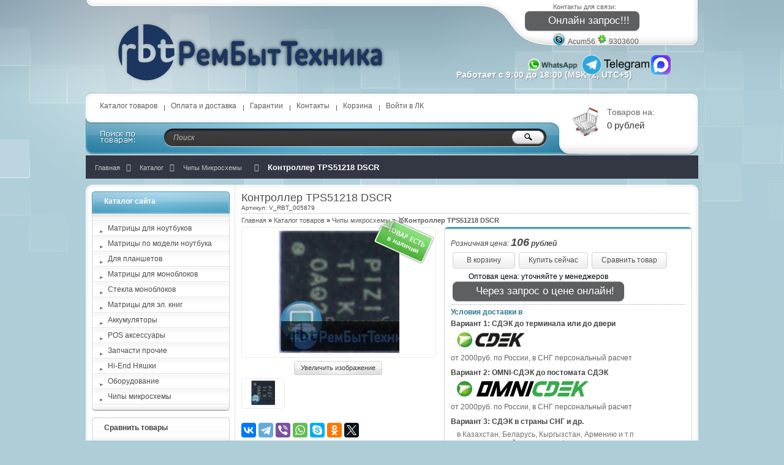

--- FILE ---
content_type: text/html; charset=utf-8
request_url: https://rembuittehnika.ru/goods/Kontroller-TPS51218-DSCR
body_size: 11712
content:
<!DOCTYPE html PUBLIC "-//W3C//DTD XHTML 1.1//EN" "https://www.w3.org/TR/xhtml11/DTD/xhtml11.dtd">
<html xmlns="https://www.w3.org/1999/xhtml" xml:lang="ru" lang="ru">
<head>
  
<script async src="https://www.googletagmanager.com/gtag/js?id=UA-10313115-2"></script>
<script>
  window.dataLayer = window.dataLayer || [];
  function gtag(){dataLayer.push(arguments);}
  gtag('js', new Date());
  gtag('config', 'UA-10313115-2');
</script>
<script type="text/javascript">
    (function(c,l,a,r,i,t,y){
        c[a]=c[a]||function(){(c[a].q=c[a].q||[]).push(arguments)};
        t=l.createElement(r);t.async=1;t.src="https://www.clarity.ms/tag/"+i;
        y=l.getElementsByTagName(r)[0];y.parentNode.insertBefore(t,y);
    })(window, document, "clarity", "script", "86n1jys9qe");
</script>
<meta name="theme-color" content="#1d375c">
<meta name="msapplication-navbutton-color" content="#1d375c">
<meta name="apple-mobile-web-app-status-bar-style" content="#1d375c"> 
  
  <div itemscope itemtype="https://schema.org/Organization">
  <meta itemprop="name" content="РемБытТехника" />
  <div itemprop="address" itemscope itemtype="https://schema.org/PostalAddress">
    <meta itemprop="addressCountry" content="RU" />
 
    <meta itemprop="addressLocality" content="Россия, Москва, Староконюшенный переулок, 10" />
  </div>
  <meta itemprop="telephone" content="+74954033452" />
  <meta itemprop="telephone" content="+79501874444" />
  <meta itemprop="email" content="sales@rembuittehnika.ru" />
  </div>
      <title>&#128640; ▶️Контроллер TPS51218 DSCR◀️ заказать в  &#129351;РемБытТехника| ✅легко по низким ценам, фотографии и описание товара.</title>
  <meta name="description" content="&#11088;&#11088;&#11088;&#11088;&#11088;&#128640; В продаже ▶️Контроллер TPS51218 DSCR◀️ в 👍|РемБытТехника| – Быстрая отгрузка, гарантия качества, приемлемые цены" />
  <meta name="keywords" content="Контроллер TPS51218 DSCR" />
   
<meta http-equiv="X-UA-Compatible" content="IE=7" />
  <meta http-equiv="Content-Type" content="text/html; charset=utf-8" />
  <meta http-equiv="Content-Language" content="ru" />
 
  <link rel="icon" href="/design/favicon.svg?lc=1760867927" type="image/svg+xml" />
  <link rel="shortcut icon" href="/design/favicon.svg?lc=1760867927" type="image/svg+xml" />
  <meta property="fb:admins" content=""/>
  
  
      
   
  
  
  <link rel="stylesheet" href="/design//forall/css/reset_03.css" type="text/css" />
  <link rel="stylesheet" href="/design//forall/css/nyroModal/nyroModal.full.css" type="text/css" />
  <link rel="stylesheet" href="/design//forall/css/fancybox/jquery.fancybox-1.3.4.min.css" type="text/css" />
  <link rel="stylesheet" href="/design//forall/css/jquery-ui/jquery.ui.all.min.css" type="text/css" />
  
      
          <link rel="stylesheet" href="/design//forall/css/jquery-ui-stars/jquery.ui.stars.min.css" type="text/css" />
        
  <link rel="stylesheet" href="/design/main.css?lc=1766377525" type="text/css" />
  
  
  
   <script type="text/javascript" src="/design//forall/js/jquery-1.4.2_nyroModal-1.6.2_validate_capslock_jquery-ui-1.8.4.custom_fancybox-1.3.4.version2.min.js"></script> 
  
      
          <script type="text/javascript" src="/design//forall/js/jquery.ui.stars.min.js"></script>
        
  
  <script type="text/javascript" src="/design/main.js?lc=1766377525"></script>
  <script type="text/javascript" src="/design/jquery.maskedinput.js"></script>
<script type="text/javascript">
jQuery(function($){
   $("#contactPhone").mask("+7 (999) 999-9999");
});
</script>
</head>
<body>
 
<noscript><iframe src="https://www.googletagmanager.com/ns.html?id=GTM-5TBBS8Q"
height="0" width="0" style="display:none;visibility:hidden"></iframe></noscript>
<div class="share42init" data-path="/design/" data-top1="150" data-top2="20" data-margin="0"></div>
<div id="backtop">
  <div id="container">
    
    <div id="header">
      <div class="blocks"> 
        <div class="lft"></div>
        <div class="cntr"></div>
        <div class="rght">
            <ul style="height:60px;">
              <li class="title"><a href="//rembuittehnika.ru/feedback" target = "_blank">Контакты для связи:</a></li>
                            <style>.jivo-btn {   -webkit-box-sizing: border-box;   -moz-box-sizing: border-box;   box-sizing: border-box;   margin: 0;   text-transform: none;   cursor: pointer;   background-image: none;   display: inline-block;   padding: 6px 12px;   margin-bottom: 0;   font-size: 14px;   font-weight: normal;   line-height: 1.428571429;   text-align: center;   vertical-align: middle;   cursor: pointer;   border: 0px;   border-radius: 4px;   white-space: nowrap;   -webkit-user-select: none;   -moz-user-select: none;   -ms-user-select: none;   -o-user-select: none;   user-select: none;}.jivo-btn:hover {   box-shadow: inset 0 1px 0 rgba(255,255,255,0.3), 0 1px 2px rgba(0,0,0,0.2), inset 0 0 20px 10px rgba(255,255,255,0.3);   -moz-box-shadow: inset 0 1px 0 rgba(255,255,255,0.3), 0 1px 2px rgba(0,0,0,0.2), inset 0 0 20px 10px rgba(255,255,255,0.3);   -webkit-box-shadow: inset 0 1px 0 rgba(255,255,255,0.3), 0 1px 2px rgba(0,0,0,0.2), inset 0 0 20px 10px rgba(255,255,255,0.3);}.jivo-btn.jivo-btn-light:hover{   box-shadow: inset 0 1px 0 rgba(255,255,255,0.3), 0 1px 2px rgba(0,0,0,0.3), inset 0 0 20px 10px rgba(255,255,255,0.1);   -moz-box-shadow: inset 0 1px 0 rgba(255,255,255,0.3), 0 1px 2px rgba(0,0,0,0.3), inset 0 0 20px 10px rgba(255,255,255,0.1);   -webkit-box-shadow: inset 0 1px 0 rgba(255,255,255,0.3), 0 1px 2px rgba(0,0,0,0.3), inset 0 0 20px 10px rgba(255,255,255,0.1);}.jivo-btn.jivo-btn-light{   box-shadow: inset 0 1px 0 rgba(255,255,255,0.3), 0 1px 1px rgba(0,0,0,0.3);   -moz-box-shadow: inset 0 1px 0 rgba(255,255,255,0.3), 0 1px 1px rgba(0,0,0,0.3);   -webkit-box-shadow: inset 0 1px 0 rgba(255,255,255,0.3), 0 1px 1px rgba(0,0,0,0.3);}.jivo-btn:active,.jivo-btn.jivo-btn-light:active{   box-shadow: 0 1px 0px rgba(255,255,255,0.4), inset 0 0 15px rgba(0,0,0,0.2);   -moz-box-shadow: 0 1px 0px rgba(255,255,255,0.4), inset 0 0 15px rgba(0,0,0,0.2);   -webkit-box-shadow: 0 1px 0px rgba(255,255,255,0.4), inset 0 0 15px rgba(0,0,0,0.2);   cursor: pointer;}.jivo-btn:active {   outline: 0;   background-image: none;   -webkit-box-shadow: inset 0 3px 5px rgba(0,0,0,0.125);   box-shadow: inset 0 3px 5px rgba(0,0,0,0.125);}.jivo-btn-gradient {   background-image: url(//static.jivosite.com/button/white_grad_light.png);   background-repeat: repeat-x;}.jivo-btn-light.jivo-btn-gradient {   background-image: url(//static.jivosite.com/button/white_grad.png);}.jivo-btn-icon {   width:17px;   height: 20px;   background-repeat: no-repeat;   display: inline-block;   vertical-align: middle;   margin-right: 10px;   margin-left: -5px;}.jivo-btn-light {   color: #fff;}..jivo-btn-dark {   color: #222;}</style><!--[if lte IE 7]><style type="text/css">.jivo-btn, .jivo-btn-icon  {   display: inline;}</style><![endif]--><div class="jivo-btn jivo-online-btn jivo-btn-light" onclick="jivo_api.open();" style="font-family: Arial, Arial;font-size: 17px;background-color: #5e5f61;border-radius: 8px;-moz-border-radius: 8px;-webkit-border-radius: 8px;height: 32px;line-height: 32px;padding: 0 16px 0 16px;font-weight: normal;font-style: normal"><div class="jivo-btn-icon" style="background-image: url(//static.jivosite.com/button/chat_light.png);"></div>Онлайн запрос!!!</div><div class="jivo-btn jivo-offline-btn jivo-btn-light" onclick="jivo_api.open();" style="font-family: Arial, Arial;font-size: 17px;background-color: #5e5f61;border-radius: 8px;-moz-border-radius: 8px;-webkit-border-radius: 8px;height: 32px;line-height: 32px;padding: 0 16px 0 16px;display: none;font-weight: normal;font-style: normal"><div class="jivo-btn-icon" style="background-image: url(//static.jivosite.com/button/mail_light.png);"></div>Оставить нам сообщение</div>
              <li class="skype padd">Acum56 <img src="https://status.icq.com/online.gif?icq=9303600&amp;img=26" width="16" height="16" longdesc="https://status.icq.com/online.gif?icq=9303600&amp;img=26"> 9303600</li> <br>
           
              <a href="whatsapp://send?phone=+79501874444" target=_blank><IMG SRC="https://rembuittehnika.ru/design/WhatsApp-Free-Download-PNG.png?width="32" height="32"" title="Связь WhatsApp" border="0"></a>
              <a href="https://t.me/rembuittehnika" target=_blank><IMG SRC="https://rembuittehnika.ru/design/telegram.png?width="32" height="32"" title="Связь Telegtam" border="0"></a>
              <a href="https://max.ru/u/f9LHodD0cOK8zxqO14pKb2-LRuuP7Xgz2Dye-dWElAgvN3lyHCcqKsBMDsE" target=_blank><IMG SRC="https://rembuittehnika.ru/design/max.png?width="32" height="32"" title="Связь MAX" border="0"></a>
            </ul>
                          <ul>
                <li class="timework padd">Работает с 9:00 до 18:00 (MSK+2, UTC+5)</li>
                   
              </ul>
                    </div>
         <div class="logotype"><a href="https://rembuittehnika.ru/"><img src="/design/logo.png?lc=1760867927" alt="Маркет ЗИП для компьютерной, орг. и бытовой техники" title="Маркет ЗИП для компьютерной, орг. и бытовой техники" />
                                                  
         </a></div>
           <ul class="telephone23">
                  
            
       
       
            <li></li>
          </ul>
      </div>
    </div>
    
    
    <div id="panelsite">
      <div class="leftcol"></div>
      <div class="centercol">
        <div class="menuheader">
          <ul>
                                                            <li class="main"><a href="https://rembuittehnika.ru/catalog"  title="Полный список товаров на сайте">Каталог товаров</a></li>
                                  <li ><a href="https://rembuittehnika.ru/page/Доставка"  title="Доставка и оплата">Оплата и доставка</a></li>
                                  <li ><a href="https://rembuittehnika.ru/page/Garantii"  title="Гарантии">Гарантии</a></li>
                                  <li ><a href="https://rembuittehnika.ru/feedback"  title="Связь с администрацией магазина">Контакты</a></li>
                                  <li ><a href="https://rembuittehnika.ru/cart"  title="Ваша корзина">Корзина</a></li>
                                  <li ><a href="https://rembuittehnika.ru/user/login"  title="Вход в личный кабинет покупателя">Войти в ЛК</a></li>
                                                      
          </ul>
        </div>
       
        <div class="search">
            <form action="https://rembuittehnika.ru/search" id="searchform" method="get">
              <div>
                <input type="text" value="Поиск" onblur="this.value=(this.value=='') ? 'Поиск' : this.value;" onfocus="this.value=(this.value=='Поиск') ? '' : this.value;" id="s" class="text" name="q" />
                <input type="image" class="button" src="/design/spacer.gif?lc=1760867927" />
              </div>
            </form>
        </div>
      </div>
      <div class="rightcol cartInfo">
        <a href="https://rembuittehnika.ru/cart"><img src="/design/cart.jpg?lc=1760867927" alt="Маркет ЗИП для компьютерной, орг. и бытовой техники" title="Оформить заказ в Маркет ЗИП для компьютерной, орг. и бытовой техники" /></a>
        <ul onclick="document.location='https://rembuittehnika.ru/cart';">
           
            <li class="default off">Товаров на:</li>
            <li class="money cartSum">0 рублей</li>
                  </ul>
      </div>
    </div>
    
    
 
            <div id="block">
        <div class="block">
          <ul class="breadcrumbs" itemscope itemtype="https://schema.org/BreadcrumbList">
              <li itemprop="itemListElement" itemscope itemtype="https://schema.org/ListItem" class="home"><a itemprop="item" href="https://rembuittehnika.ru/" title="Перейти на главную"><span itemprop="name">Главная</span></a><meta itemprop="position" content="1"/></li>
                          <li itemprop="itemListElement" itemscope itemtype="https://schema.org/ListItem"><a itemprop="item" href="https://rembuittehnika.ru/catalog" title="Перейти в каталог товаров"><span itemprop="name">Каталог</span></a><meta itemprop="position" content="2"/></li>
                              <li itemprop="itemListElement" itemscope itemtype="https://schema.org/ListItem"><a itemprop="item" href="https://rembuittehnika.ru/catalog/Chipy-mikroshemy" title="Перейти в категорию &laquo;Чипы микросхемы&raquo;"><span itemprop="name"><span itemprop = "position" content = "3">Чипы микросхемы</span></span></a></li>
                              <li itemprop="itemListElement" itemscope itemtype="https://schema.org/ListItem"><strong itemprop="name">Контроллер TPS51218 DSCR</strong><meta itemprop="position" content="4"/></li>
             
          </ul>
        </div>
      </div>
        
  
      
    
    
    
    <div id="topobj"></div>
    <div id="cntrobj">
      <div id="content">
                <div itemscope itemtype="https://schema.org/Product">
  
  <div class="headline" style="background:none;">
    <div class="h1static clear">
      <h1 class="fnt18n">Контроллер TPS51218 DSCR</h1>
      
      <p class="fnt10n" itemprop="sku">
        Артикул: V_RBT_005879
      </p>
    </div>
  </div>
  
  <div class="padd">
    <div class="speedbar fnt11n txtalgnlft">
      <a href="https://rembuittehnika.ru/">Главная</a> &raquo; 
      <a href="https://rembuittehnika.ru/catalog">Каталог товаров</a>
                   &raquo; <a href="https://rembuittehnika.ru/catalog/Chipy-mikroshemy">Чипы микросхемы</a>
                        </span> » <span class="fnt11b" itemprop="name">&#129351;Контроллер TPS51218 DSCR</span>
    </div>
  </div>
  
  <form action="/cart/add/" method="post" class="goodsDataForm cont700 hiden">
    <div class="product padd">
      <input type="hidden" name="hash" value="8ab92b27" />
      <input type="hidden" name="form[goods_from]" value="" />
      <div class="leftpart">
        <div class="fullimg txtalgncnt goodsDataMainModificationAvailable">
          <span rel="false" class="available-false" style="display:none;">
            <div class="stikno"></div>
          </span>
          <span rel="true" class="available-true" >
            <div class="stikyes"></div>
          </span>
          
                      <a href="https://i4.storeland.net/2/8689/186885113/afacdb/kontroller-tps51218-dscr.jpg" target="_blank" title="Увеличить Контроллер TPS51218 DSCR"><img src="https://i4.storeland.net/2/8689/186885113/075a3e/kontroller-tps51218-dscr.jpg" alt="Контроллер TPS51218 DSCR" /></a>
                    
          <input type="hidden" rel="186885113" />
        </div>
        
                  <div class="button zoomimg txtalgncnt">
            <a href="https://i4.storeland.net/2/8689/186885113/afacdb/kontroller-tps51218-dscr.jpg" target="_blank" class="whtgreen" title="Увеличить Контроллер TPS51218 DSCR">Увеличить изображение</a>
          </div>
                
                              
                          <div class="allphoto clear">
                <div  class="title fnt11i" style="display:none;">Другие фото Контроллер TPS51218 DSCR</div>
                        
            <ul class="txtalgncnt zoomicon">
              <li><a itemprop="image" href="https://i4.storeland.net/2/8689/186885113/afacdb/kontroller-tps51218-dscr.jpg" rel="gallery" target="_blank" title="">
              <img class="cornerAll withBorder" rel="https://i4.storeland.net/2/8689/186885113/075a3e/kontroller-tps51218-dscr.jpg" src="https://i4.storeland.net/2/8689/186885113/baec64/kontroller-tps51218-dscr.jpg" alt="" /></a></li>
              
              <input type="hidden" rel="186885113" />
            </ul>
            
                            <div class="clear"></div>
              </div>
               
<script src="https://yastatic.net/es5-shims/0.0.2/es5-shims.min.js"></script>
<script src="https://yastatic.net/share2/share.js"></script>
<div class="ya-share2" data-services="vkontakte,facebook,telegram,viber,whatsapp,skype,odnoklassniki,twitter"></div>
 
                                    </div>
      <div class="rightpart">
        <div class="boxmoney">
          <div class="goodsDataMainModificationDataBlock main">      
            
            <input type="hidden" name="form[goods_mod_id]" value="302148801" class="goodsDataMainModificationId" />
            
             <div class="block" itemscope itemprop="offers" itemtype="https://schema.org/Offer">
              <ul class="left fnt12i">
                <li class="goodsDataMainModificationPriceNow">Розничная цена:
                 <strong><span itemprop="price" content="106.46675"><span title="106 Российских рублей"><span class="num">106</span> <span>рублей</span></span></span></strong>
                  
              
                  <meta itemprop="priceCurrency" content="RUB"/>
             
                  <meta itemprop="availability" content="http://schema.org/InStock">
                  <div itemprop="availableAtOrFrom" itemscope itemtype="https://schema.org/Place">
                  <meta itemprop="name" content="RU" />
                  <meta itemprop="address" content="Moscow RU, Saint Petersburg RU, Buzuluk RU, Orenburg RU, Chita RU"/>
                  <meta itemprop="telephone" content="+7 495 403-34-52" />
                  <meta itemprop="telephone" content="+7 35342 9-44-44" />
                  </div>
                  
                
                                  
              </ul>
              <ul class="right txtalgncnt">
       
                <li class="goodsPageSubmitButtonBlock" ><a class="whtblue" onclick="$('.goodsDataForm').submit(); return false;" title="Положить &laquo;Контроллер TPS51218 DSCR&raquo; в корзину" href="#">В корзину</a></li> 
           
                <li class="goodsPageSubmitButtonBlock" ><a class="whtblue" onclick="quickorder('.goodsDataForm');ym(18646768, 'reachGoal', 'BNBClick');return true;" title="Заказать &laquo;Контроллер TPS51218 DSCR&raquo;" href="#">Купить сейчас</a></li>
               
                                  
                                      <li><a class="goodsDataCompareButton add whtblue"  rel="/compare/add?return_to=https%3A%2F%2Frembuittehnika.ru%2Fgoods%2FKontroller-TPS51218-DSCR" title="Добавить &laquo;Контроллер TPS51218 DSCR&raquo; к списку сравнения с другими товарами" href="#" >Сравнить товар</a></li>
                    <li><a class="goodsDataCompareButton delete whtblue" style="display:none;" rel="/compare/delete?return_to=https%3A%2F%2Frembuittehnika.ru%2Fgoods%2FKontroller-TPS51218-DSCR" title="Убрать &laquo;Контроллер TPS51218 DSCR&raquo; из списка сравнения с другими товарами" href="#" >Не сравнивать</a></li>
                                                                    <noindex>
                   <li class="goodsDataMainModificationPriceNow">Оптовая цена: уточняйте у менеджеров<br><style>.jivo-btn {   -webkit-box-sizing: border-box;   -moz-box-sizing: border-box;   box-sizing: border-box;   margin: 0;   text-transform: none;   cursor: pointer;   background-image: none;   display: inline-block;   padding: 6px 12px;   margin-bottom: 0;   font-size: 14px;   font-weight: normal;   line-height: 1.428571429;   text-align: center;   vertical-align: middle;   cursor: pointer;   border: 0px;   border-radius: 4px;   white-space: nowrap;   -webkit-user-select: none;   -moz-user-select: none;   -ms-user-select: none;   -o-user-select: none;   user-select: none;}.jivo-btn:hover {   box-shadow: inset 0 1px 0 rgba(255,255,255,0.3), 0 1px 2px rgba(0,0,0,0.2), inset 0 0 20px 10px rgba(255,255,255,0.3);   -moz-box-shadow: inset 0 1px 0 rgba(255,255,255,0.3), 0 1px 2px rgba(0,0,0,0.2), inset 0 0 20px 10px rgba(255,255,255,0.3);   -webkit-box-shadow: inset 0 1px 0 rgba(255,255,255,0.3), 0 1px 2px rgba(0,0,0,0.2), inset 0 0 20px 10px rgba(255,255,255,0.3);}.jivo-btn.jivo-btn-light:hover{   box-shadow: inset 0 1px 0 rgba(255,255,255,0.3), 0 1px 2px rgba(0,0,0,0.3), inset 0 0 20px 10px rgba(255,255,255,0.1);   -moz-box-shadow: inset 0 1px 0 rgba(255,255,255,0.3), 0 1px 2px rgba(0,0,0,0.3), inset 0 0 20px 10px rgba(255,255,255,0.1);   -webkit-box-shadow: inset 0 1px 0 rgba(255,255,255,0.3), 0 1px 2px rgba(0,0,0,0.3), inset 0 0 20px 10px rgba(255,255,255,0.1);}.jivo-btn.jivo-btn-light{   box-shadow: inset 0 1px 0 rgba(255,255,255,0.3), 0 1px 1px rgba(0,0,0,0.3);   -moz-box-shadow: inset 0 1px 0 rgba(255,255,255,0.3), 0 1px 1px rgba(0,0,0,0.3);   -webkit-box-shadow: inset 0 1px 0 rgba(255,255,255,0.3), 0 1px 1px rgba(0,0,0,0.3);}.jivo-btn:active,.jivo-btn.jivo-btn-light:active{   box-shadow: 0 1px 0px rgba(255,255,255,0.4), inset 0 0 15px rgba(0,0,0,0.2);   -moz-box-shadow: 0 1px 0px rgba(255,255,255,0.4), inset 0 0 15px rgba(0,0,0,0.2);   -webkit-box-shadow: 0 1px 0px rgba(255,255,255,0.4), inset 0 0 15px rgba(0,0,0,0.2);   cursor: pointer;}.jivo-btn:active {   outline: 0;   background-image: none;   -webkit-box-shadow: inset 0 3px 5px rgba(0,0,0,0.125);   box-shadow: inset 0 3px 5px rgba(0,0,0,0.125);}.jivo-btn-gradient {   background-image: url(//static.jivosite.com/button/white_grad_light.png);   background-repeat: repeat-x;}.jivo-btn-light.jivo-btn-gradient {   background-image: url(//static.jivosite.com/button/white_grad.png);}.jivo-btn-icon {   width:17px;   height: 20px;   background-repeat: no-repeat;   display: inline-block;   vertical-align: middle;   margin-right: 10px;   margin-left: -5px;}.jivo-btn-light {   color: #fff;}..jivo-btn-dark {   color: #222;}</style><!--[if lte IE 7]><style type="text/css">.jivo-btn, .jivo-btn-icon  {   display: inline;}</style><![endif]--><div class="jivo-btn jivo-online-btn jivo-btn-light" onclick="jivo_api.open();" style="font-family: Arial, Arial;font-size: 17px;background-color: #5e5f61;border-radius: 8px;-moz-border-radius: 8px;-webkit-border-radius: 8px;height: 32px;line-height: 32px;padding: 0 16px 0 16px;font-weight: normal;font-style: normal"><div class="jivo-btn-icon" style="background-image: url(//static.jivosite.com/button/chat_light.png);"></div>Через запрос о цене онлайн!</div><div class="jivo-btn jivo-offline-btn jivo-btn-light" onclick="jivo_api.open();" style="font-family: Arial, Arial;font-size: 17px;background-color: #5e5f61;border-radius: 8px;-moz-border-radius: 8px;-webkit-border-radius: 8px;height: 32px;line-height: 32px;padding: 0 16px 0 16px;display: none;font-weight: normal;font-style: normal"><div class="jivo-btn-icon" style="background-image: url(//static.jivosite.com/button/mail_light.png);"></div>Через запрос о цене по эл. почте!</div>
                   
              
                     
                   </li>
                   </noindex>
              </ul>
              <div class="clear"></div>
            </div>
            
            
            
                        
            <div class="block" style="display:none;">
                              <div class="mod goodsDataMainModificationsBlockProperty">
                                                            <div class="title fnt11b">Модификация:</div>
                      <div class="select">
                        <select name="form[properties][]">
                                              <option value="1695336" selected="selected">Базовая</option>
                    
                                          </select>
                                        </div>
                                  </div>
                            <div class="clear"></div>
            </div>
            
            
                          <div class="ModificationsList" rel="1695336">
                <input type="hidden" name="id" value="302148801" />
                <input type="hidden" name="art_number" value="V_RBT_005879" />
                <input type="hidden" name="price_now" value="106.46675" />
                <div class="price_now_formated" style="display:none">Цена сейчас: <span title="106 Российских рублей"><span class="num">106</span> <span>рублей</span></span></div>
                <input type="hidden" name="price_old" value="0" />
                <div class="price_old_formated" style="display:none">Старая цена: <span title="0 Российских рублей"><span class="num">0</span> <span>рублей</span></span></div>
                <input type="hidden" name="rest_value" value="1" />
                <input type="hidden" name="measure_id" value="1" />
                <input type="hidden" name="measure_name" value="шт" />
                <input type="hidden" name="measure_desc" value="штука" />
                <input type="hidden" name="measure_precision" value="0" />
                <input type="hidden" name="is_has_in_compare_list" value="0" />
                <div class="description" style="display:none"></div>
              </div>
                        
            <div class="block goodsDataMainModificationsDescriptionBlock" style="display:none;">
              <div class="delivery fnt12n txtalgnlft">
                <div class="variant">
                  <div class="info"></div>
                </div>
              </div>
            </div>
           
            
            <noindex>
            <div class="block">
              <div class="delivery fnt12n txtalgnlft">
                <p class="fnt12b">
                  Условия доставки <span class="geo-country"></span> в <span class="geo-region"></span> <span class="geo-city"></span>
                </p>
                
                                  <div class="variant">
                    <div class="title fnt12b" rel="351108">
                      Вариант 1: СДЭК до терминала или до двери
                    </div>
                    <div class="info">
                     <img alt="" src="//st.rembuittehnika.ru/12/1910/202/logosdek.png" style="width: 114px; height: 25px;" />         
                    </div>
                                          <div class="delivmoney fnt11i">
                        <a href="//rembuittehnika.ru/page/%D0%94%D0%BE%D1%81%D1%82%D0%B0%D0%B2%D0%BA%D0%B0#dellivery" target = "_blank">от 2000руб. по России, в СНГ персональный расчет</a>
                      </div>
                                      </div>
                                  <div class="variant">
                    <div class="title fnt12b" rel="396260">
                      Вариант 2: OMNI-СДЭК до постомата СДЭК
                    </div>
                    <div class="info">
                     <img alt="" src="https://st.rembuittehnika.ru/11/2722/173/omnicdec_logo.png" style="width: 215px; height: 25px;" />         
                    </div>
                                          <div class="delivmoney fnt11i">
                        <a href="//rembuittehnika.ru/page/%D0%94%D0%BE%D1%81%D1%82%D0%B0%D0%B2%D0%BA%D0%B0#dellivery" target = "_blank">от 2000руб. по России, в СНГ персональный расчет</a>
                      </div>
                                      </div>
                                  <div class="variant">
                    <div class="title fnt12b" rel="146562">
                      Вариант 3: СДЭК в страны СНГ и др.
                    </div>
                    <div class="info">
                     в Казахстан, Беларусь, Кыргызстан, Армению и т.п индивидуальный расчет тарифа         
                    </div>
                                          <div class="delivmoney fnt11i">
                        <a href="//rembuittehnika.ru/page/%D0%94%D0%BE%D1%81%D1%82%D0%B0%D0%B2%D0%BA%D0%B0#dellivery" target = "_blank">от 2000руб. по России, в СНГ персональный расчет</a>
                      </div>
                                      </div>
                                
              </div>
            </div>
            
            </noindex>
          </div>
        </div>
       </div>
      <div class="clear"></div>
    </div>
  </form>
 
      <div class="headline" style="background:none; margin:10px;">
      <div class="h1static clear">
        <h1 class="fnt18n">Характеристики Контроллер TPS51218 DSCR</h1>
      </div>
    </div>
    <div class="padd">
      <table cellpadding="0" cellspacing="0" width="100%" class="charactir fnt12n txtalgnlft padd">
              <tr>
          <td class="fnt12b" width="50%">
            Производитель
          </td>
          <td>
            Texas Instruments
          </td>
        </tr>
              <tr>
          <td class="fnt12b" width="50%">
            Состояние
          </td>
          <td>
            Новый
          </td>
        </tr>
              <tr>
          <td class="fnt12b" width="50%">
            Тип
          </td>
          <td>
            Контроллер
          </td>
        </tr>
            </table>
    </div>
    
  
 
  
    <div class="headline padd" style="margin:10px 0 0 0px;">
      <div class="main">
        <div class="h1static clear">
          <h1 class="fnt18n">Описание Контроллер TPS51218 DSCR</h1>
        </div>
        <div class="text fnt12n htmlDataBlock" itemprop="description">         		
                <p>⭐⭐⭐⭐⭐✅Купить 🚀"<strong>Контроллер TPS51218 DSCR</strong>" в 👍|РемБытТехника| у нас - недорого.</p>  <p>Производитель: Texas Instruments</p>  <p>Состояние: Новый</p>  <p>Тип: Контроллер</p> <p>Быстрая отгрузка, гарантия качества. Доставка <noindex> по всей территории <span class="geo-country"></span> в <span class="geo-region"></span> <span class="geo-city"></span> почтой, банднролями 1-ого класса, СДЭК, DPD или EMS.</noindex></p>            
          <p></p> 
              
    
       <br>
        
        <div id="mc-review"></div>
<script type="text/javascript">
cackle_widget = window.cackle_widget || [];
cackle_widget.push({widget: 'Review', id: 28430, lang: 'ru'});
(function() {
    var mc = document.createElement('script');
    mc.type = 'text/javascript';
    mc.async = true;
    mc.src = ('https:' == document.location.protocol ? 'https' : 'http') + '://cackle.me/widget.js';
    var s = document.getElementsByTagName('script')[0]; s.parentNode.insertBefore(mc, s.nextSibling);
})();
</script>
<a id="mc-link" href="https://cackle.me"><noindex>Социальные отзывы <b style="color:#4FA3DA">Cackl</b></noindex><b style="color:#F65077">e</b></a>
       
        </div>  
      </div>
      
      
    </div>
  
  
  
    
  
  
    
  
    
   
      
              
      
      
  
    
    
  
    
  
  
</div><script type="text/javascript">var gaJsHost = (("https:" == document.location.protocol) ? "https://ssl." : "http://www.");document.write(unescape("%3Cscript src='" + gaJsHost + "google-analytics.com/ga.js' type='text/javascript'%3E%3C/script%3E"));</script><script type="text/javascript">try {var pageTracker = _gat._getTracker("UA-10313115-2");pageTracker._trackPageview();} catch(err) { }</script><script type="text/javascript">(function(m,e,t,r,i,k,a){m[i]=m[i]||function(){(m[i].a=m[i].a||[]).push(arguments)};m[i].l=1*new Date();k=e.createElement(t),a=e.getElementsByTagName(t)[0],k.async=1,k.src=r,a.parentNode.insertBefore(k,a)}) (window,document,"script", "https://mc.yandex.ru/metrika/tag.js","ym");ym(18646768,"init",{clickmap:true,trackLinks:true,accurateTrackBounce:true,webvisor:true});</script><noscript><div><img src="https://mc.yandex.ru/watch/18646768" style="position:absolute; left:-9999px;" alt="" /></div></noscript><script>document.stat = '{"site_id":"154417","client_id":0,"goods_action":1,"s_ip":221986448,"s_uri":"https:\/\/rembuittehnika.ru\/goods\/Kontroller-TPS51218-DSCR","s_referer":null,"s_referer_url":"\/","f_fingerprint":"","f_user_agent":"Mozilla\/5.0 (Macintosh; Intel Mac OS X 10_15_7) AppleWebKit\/537.36 (KHTML, like Gecko) Chrome\/131.0.0.0 Safari\/537.36; ClaudeBot\/1.0; +claudebot@anthropic.com)","traffic_source_id":null,"traffic_source_ip":221986448,"traffic_source_utm_source":null,"traffic_source_utm_medium":null,"traffic_source_utm_campaign":null,"traffic_source_utm_term":null,"traffic_source_utm_content":null,"traffic_source_utm_position":null,"traffic_source_utm_matchtype":null,"traffic_source_utm_placement":null,"traffic_source_utm_network":null,"traffic_source_utm_referer":null,"goods_id":[182942095]}';</script><script type="text/javascript" src="//stat-ch.storeland.ru/static/fp.js" async></script>
          </div>
 
  <div id="left">
    
    
    <div class="block">
      <div class="blocktitle bluesmall"><a href="https://rembuittehnika.ru/catalog">Каталог сайта</a></div>
      <div class="blockmain navigation fnt12n">
        <ul>
                                            <li class=" "><a href="https://rembuittehnika.ru/catalog/Матрицы-для-ноутбуков" >Матрицы для ноутбуков</a></li>
                                                <li class=" "><a href="https://rembuittehnika.ru/catalog/Matricy-po-modeli-noutbuka" >Матрицы по модели ноутбука</a></li>
                                                <li class=" "><a href="https://rembuittehnika.ru/catalog/Для-планшетов-2" >Для планшетов</a></li>
                                                <li class=" "><a href="https://rembuittehnika.ru/catalog/Matricy-dl-a-monoblokov" >Матрицы для моноблоков</a></li>
                                                <li class=" "><a href="https://rembuittehnika.ru/catalog/Stekla-monoblokov" >Стекла моноблоков</a></li>
                                                <li class=" "><a href="https://rembuittehnika.ru/catalog/Matricy-dlya-jel-knig" >Матрицы для эл. книг</a></li>
                                                <li class=" "><a href="https://rembuittehnika.ru/catalog/AKB-dlya-noutbukov" >Аккумуляторы</a></li>
                                                <li class=" "><a href="https://rembuittehnika.ru/catalog/POS-aksessuary" >POS аксессуары</a></li>
                                                <li class=" "><a href="https://rembuittehnika.ru/catalog/Zapchasti-prochie" >Запчасти прочие</a></li>
                                                <li class=" "><a href="https://rembuittehnika.ru/catalog/Hi-End-Nyashki" >Hi-End Няшки</a></li>
                                                <li class=" "><a href="https://rembuittehnika.ru/catalog/Oborudovanie" >Оборудование</a></li>
                                                <li class=" fnt12b"><a href="https://rembuittehnika.ru/catalog/Chipy-mikroshemy" >Чипы микросхемы</a></li>
                                      </ul>
      </div>
      <div class="blockbottom"></div>
    </div>
 
 
    
<form action="" method="get">
</form>
    
    
    
     
      
              <div class="block">
          <div class="blocktitle greysmall">
            <a href="https://rembuittehnika.ru/compare">Сравнить товары</a>
          </div>
          <div class="blockmain sravn padd">
                          <div class="false fnt12i txtalgncnt">
                Нет товаров для сравнения
                </div>
                      </div>
          <div class="blockbottom"></div>
        </div>
               
    
    <div class="block">
      <div class="blocktitle bluelarge">
        <a href="https://rembuittehnika.ru/cart" title="Корзина">Корзина</a>
      </div>
      <div class="blockmain cart padd cartInfo">
        <ul>
          <li class="img"><a href="https://rembuittehnika.ru/cart"><img src="/design/cart.jpg?lc=1760867927" alt="Маркет ЗИП для компьютерной, орг. и бытовой техники" title="Оформить заказ в Маркет ЗИП для компьютерной, орг. и бытовой техники" /></a></li>
          <li class="button">
          <p class="fnt11b txtalgnlft cartSum">
            Итого: 0 рублей           </p>
          <a href="https://rembuittehnika.ru/cart" title="Оформить заказ в Маркет ЗИП для компьютерной, орг. и бытовой техники" class="whtblue">Оформить заказ</a></li>
        </ul>
      </div>
      <div class="blockbottom">
      </div>
    </div>
    
    
<div itemtype="https://data-vocabulary.org/Review-aggregate" itemscope="" id="rating_container" class="rating_container"
     xmlns="https://www.w3.org/1999/html">
    <div class="rating_select">
        <span itemtype="https://data-vocabulary.org/Rating" itemscope="" itemprop="rating">
                                <meta content="4.51" itemprop="value">
                                <meta content="5" itemprop="best">
                                </span>
        <select id="rbt-rating">
            <option value="1">1</option>
            <option value="2">2</option>
            <option value="3">3</option>
            <option value="4">4</option>
            <option value="5">5</option>
        </select>
    </div>
    <div class="rating_summary">
        Наш рейтинг: <span itemprop="itemreviewed">4.51</span>
         (Голосов: <span itemprop="votes">968</span>)    </div>
</div>
<script type="text/javascript">
    var RatingAjaxObject = Class.create();
    RatingAjaxObject.prototype = {
        initialize: function(ajaxCallUrl, divToUpdate) {
            this.url = ajaxCallUrl;
            this.div = divToUpdate;
            this.makeAjaxCall();
        },
        makeAjaxCall: function() {
            new Ajax.Request(this.url, {
                parameters:  'rating=' + $('rbt-rating').getValue(),
                onSuccess: function(transport) {
                    console.log(transport.responseText.evalJSON());
                    var response = transport.responseText.evalJSON();
                    $(this.div).update(response.outputHtml);
                    jQuery('#rating_container').animate({opacity:1}, 200);
                }.bind(this)
            });
        }
    };
    jQuery('#rbt-rating').barrating({
        theme: 'css-stars',
        showSelectedRating: false,
        initialRating: 4.51,
        onSelect: function(value, text) {
            jQuery('#rating_container').animate({opacity:0.2}, 200);
            new RatingAjaxObject("//rembuittehnika.ru/rating/index/ajax/", 'rating_container');
        },
    });
</script>
 
<script type="text/javascript" src="//vk.com/js/api/openapi.js?116"></script>
<div class="block">
<div id="vk_groups"></div>
<script type="text/javascript">
VK.Widgets.Group("vk_groups", {mode: 2, width: "220", height: "400"}, 97572432);
</script>
</div>
     
    
      
              
              
        
                  <div class="block">
            <div class="blocktitle bluelarge">
              <a href="https://rembuittehnika.ru/news?sid=1">Новости магазина</a>
            </div>
            <div class="blockmain state padd">
                              <div class="statetext fnt11n txtalgnlft">
                  <div class="statetitle fnt12n txtalgnlft">
                    <a href="https://rembuittehnika.ru/news/Batt" title="Перейти к новости: Временное прекращение продаж батарей">Временное прекращение продаж батарей</a>
                  </div>
                  <p>
                    
                  </p>
                                      <div class="statedate fnt12 fnt11n txtalgnlft">
                      01.09.2025
                    </div>
                                  </div>
                          </div>
            <div class="blockbottom"></div>
          </div>
         
        
        
                
            
      
              <div class="block">
          <div class="blocktitle bluesmall">
            <a href="https://rembuittehnika.ru/news?sid=2">Статьи сайта</a>
          </div>
          <div class="blockmain state padd">
                          <div class="statetext fnt11n txtalgnlft">
                <div class="statetitle fnt12n txtalgnlft">
                  <a href="https://rembuittehnika.ru/news/KAK-NUZhNO-VYBIRAT-PRAVILNYJ-SMeNNYJ-JeKRAN-DLya-NOUTBUKA" title="Перейти к статье: КАК НУЖНО ВЫБИРАТЬ ПРАВИЛЬНЫЙ СМЕННЫЙ ЭКРАН ДЛЯ НОУТБУКА?">КАК НУЖНО ВЫБИРАТЬ ПРАВИЛЬНЫЙ СМЕННЫЙ ЭКРАН ДЛЯ НОУТБУКА?</a>
                </div>
                <p>
                  КАК НУЖНО ВЫБИРАТЬ ПРАВИЛЬНЫЙ СМЕННЫЙ ЭКРАН ДЛЯ НОУТБУКА?
                </p>
                                  <div class="statedate fnt12 fnt11n txtalgnlft">
                    08.12.2015
                  </div>
                              </div>
                          <div class="statetext fnt11n txtalgnlft">
                <div class="statetitle fnt12n txtalgnlft">
                  <a href="https://rembuittehnika.ru/news/Matrica-LED-Svetodiodnaya-vmesto-CCFL-Lampovoj" title="Перейти к статье: Матрица LED Светодиодная вместо CCFL Ламповой">Матрица LED Светодиодная вместо CCFL Ламповой</a>
                </div>
                <p>
                  Замена матрицы с ламповой подсветкой экрана на светодиодную
                </p>
                                  <div class="statedate fnt12 fnt11n txtalgnlft">
                    09.10.2013
                  </div>
                              </div>
                      </div>
          <div class="blockbottom"></div>
        </div>
       
      
         
  </div>
  
  <div class="clear"></div>
</div>
</div>
<div id="bottobj"></div>
<div id="footer">
  <div id="main">
    <div class="menufooter">
      <ul>
                              <li class="main" ><a href="https://rembuittehnika.ru/catalog"  title="Полный список товаров на сайте">Каталог товаров</a></li><li  ><a href="https://rembuittehnika.ru/page/Доставка"  title="Доставка и оплата">Оплата и доставка</a></li><li  ><a href="https://rembuittehnika.ru/feedback"  title="Связь с администрацией магазина">Контакты</a></li><li  ><a href="https://rembuittehnika.ru/cart"  title="Ваша корзина">Корзина</a></li>                        </ul>
    </div>
    <div class="copyring">
      <p>&copy; 2026  Маркет ЗИП для компьютерной, орг. и бытовой техники. &quot;РемБытТехника&quot;. Все права защищены.</p>
    </div>
  </div>
</div>
<div id="panelbottom">
  <div class="money">
    <p>Мы социальных сетях:</p>
     
  </div>
  <div class="socmedia">
 
 <a href="https://max.ru/id560302372712_biz" target=_blank><IMG SRC="https://rembuittehnika.ru/design/max-logo-32.png" title="Оффициалньный канал MAX" alt="https://max.ru/id560302372712_biz" border="1" >
  
    
 
 <a href="https://www.instagram.com/rbt_asu_parts/" target=_blank><IMG SRC="https://rembuittehnika.ru/design/32glyph-logo_May2016.png" title="Оффициалная страница Instagram" alt="https://www.instagram.com/rbt_asu_parts/" border="1" >
 
 
 <a href="https://vk.com/rembuittehnika" target=_blank><IMG SRC="https://rembuittehnika.ru/design/32VK_Black&White_Logo_transparent.png" title="Оффициалная страница Vkontakte" alt="https://vk.com/rembuittehnika" border="1" >
  
 
    
  </div>
  <div class="schetchiki">
    
 
 
   
<script type="text/javascript" >
   (function(m,e,t,r,i,k,a){m[i]=m[i]||function(){(m[i].a=m[i].a||[]).push(arguments)};
   m[i].l=1*new Date();k=e.createElement(t),a=e.getElementsByTagName(t)[0],k.async=1,k.src=r,a.parentNode.insertBefore(k,a)})
   (window, document, "script", "https://mc.yandex.ru/metrika/tag.js", "ym");
   ym(18646768, "init", {
        clickmap:true,
        trackLinks:true,
        accurateTrackBounce:true,
        ecommerce:"dataLayer"
   });
</script>
<noscript><div><img src="https://mc.yandex.ru/watch/18646768" style="position:absolute; left:-9999px;" alt="" /></div></noscript>
  
 
<a href="https://rembuittehnika.ru/page/%D0%94%D0%BE%D1%81%D1%82%D0%B0%D0%B2%D0%BA%D0%B0#paymoney" target="_blank"><IMG SRC="https://rembuittehnika.ru/design/logo4h.png" title="Принимаем оплату картами" alt="https://rembuittehnika.ru/page/%D0%94%D0%BE%D1%81%D1%82%D0%B0%D0%B2%D0%BA%D0%B0#paymoney" border="0">
 
<a href="https://www.megastock.ru/" target="_blank"><IMG SRC="https://www.webmoney.ru/img/icons/88x31_wm_blue_on_transparent_ru.png" alt="www.megastock.ru" border="0">
  
   
<a href="https://passport.webmoney.ru/asp/certview.asp?wmid=199870744556" target=_blank><IMG SRC="https://www.webmoney.ru/img/icons/88x31_wm_v_blue_on_white_ru.png" title="Здесь находится аттестат нашего WM идентификатора 199870744556" border="0"><br><font size=1>Проверить аттестат</font></a>
  
    <meta name='yandex-verification' content='4bebca21781bc900' />
<meta name='wmail-verification' content='162dbd8dd19ca5ed' />
<meta name="msvalidate.01" content="D37F7703A3FE40C0615D725B2C7A7413" />
<META NAME="webmoney.attestation.label" CONTENT="webmoney attestation label#71934E20-C990-4A2E-B2B4-604D3C6EFC01">
<meta name="google-translate-customization" content="bce47323ca8cd087-a7c3db8137de99ac-g2be50c8d29fd6b70-11">
<!-- Yandex.Metrika informer -->
<a href="https://metrika.yandex.ru/stat/?id=18646768&from=informer"
target="_blank" rel="nofollow"><img src="https://informer.yandex.ru/informer/18646768/3_1_FFFFFFFF_EFEFEFFF_0_pageviews"
style="width:88px; height:31px; border:0;" alt="Яндекс.Метрика" title="Яндекс.Метрика: данные за сегодня (просмотры, визиты и уникальные посетители)" class="ym-advanced-informer" data-cid="18646768" data-lang="ru" /></a>
<!-- /Yandex.Metrika informer -->

<!-- Yandex.Metrika counter -->
<script type="text/javascript" >
   (function(m,e,t,r,i,k,a){m[i]=m[i]||function(){(m[i].a=m[i].a||[]).push(arguments)};
   m[i].l=1*new Date();k=e.createElement(t),a=e.getElementsByTagName(t)[0],k.async=1,k.src=r,a.parentNode.insertBefore(k,a)})
   (window, document, "script", "https://mc.yandex.ru/metrika/tag.js", "ym");

   ym(18646768, "init", {
        clickmap:true,
        trackLinks:true,
        accurateTrackBounce:true,
        webvisor:true
   });
</script>
<noscript><div><img src="https://mc.yandex.ru/watch/18646768" style="position:absolute; left:-9999px;" alt="" /></div></noscript>
<!-- /Yandex.Metrika counter -->

<!-- Clarity tracking code for https://rembuittehnika.ru/ --><script>    (function(c,l,a,r,i,t,y){        c[a]=c[a]||function(){(c[a].q=c[a].q||[]).push(arguments)};        t=l.createElement(r);t.async=1;t.src="https://www.clarity.ms/tag/"+i+"?ref=bwt";        y=l.getElementsByTagName(r)[0];y.parentNode.insertBefore(t,y);    })(window, document, "clarity", "script", "86n1jys9qe");</script>
  </div>
</div>
</div>
 <script type='text/javascript'>
(function(){ var widget_id = 'Y2n4O4OPp2';var d=document;var w=window;function l(){
var s = document.createElement('script'); s.type = 'text/javascript'; s.async = true; s.src = '//code.jivosite.com/script/widget/'+widget_id; var ss = document.getElementsByTagName('script')[0]; ss.parentNode.insertBefore(s, ss);}if(d.readyState=='complete'){l();}else{if(w.attachEvent){w.attachEvent('onload',l);}else{w.addEventListener('load',l,false);}}})();</script>
</body>
</html><script type="text/javascript">(function(){var b=document.createElement("script");b.type="text/javascript";b.async=true;b.src="https://acum.storeland.ru/setcookie?sid=154417&u=8ab92b27&g=w%CB%A7&n=182942095";var a=document.getElementsByTagName("script")[0];a.parentNode.insertBefore(b,a);})();</script><noscript><img width="1" height="1" src="https://acum.storeland.ru/setcookie?sid=154417&u=8ab92b27&g=w%CB%A7&n=182942095&img=1" alt=""/></noscript>

--- FILE ---
content_type: text/html; charset=UTF-8, text/html
request_url: https://stat-ch.storeland.ru/
body_size: 26
content:
{"memory":22720,"time":0.00048613548278808594,"errors":[],"notice":[]}

--- FILE ---
content_type: text/css
request_url: https://rembuittehnika.ru/design/main.css?lc=1766377525
body_size: 9921
content:
/*
  Developer/Html: Evgeniy "Albka" Gableev
  Design: Dmitry "Shadow-dk" Kankovsky 
  Copyright: ESTETIQUE | 
  E-mail: manager@eststudio.net
  URL: http://www.eststudio.net/
  ICQ: 4056368, 555020335
  TWITTER: https://twitter.com/est_studio
  License(RU): Дизайн и верстка выполнена студией Estetique.
  Запрещено распространение файлов данного шаблона в любом виде, как на коммерческой так и на некоммерческой основе.
  Все права принадлежат авторам.
*/
/*Main*/
html,body,div,ul,ol,li,dl,dt,dd,h1,h2,h3,h4,h5,h6,pre,form,p,input { margin: 0; padding: 0; }
body { background:url(/design/d154417/bg.jpg?lc=1766377613) #adcdd7 center top no-repeat; font: 100%/1.4 Tahoma, Geneva, sans-serif; margin:0;padding:0;color:#000;}
h1, h2, h3, h4, h5 { line-height: normal; }
h1 { font-size: 1.25em; } h2 { font-size: 1.2em; } h3 { font-size: 1.15em; } h4 { font-size: 1.1em; } h5 { font-size: 1em; }
input, textarea, select, button, body { font: 12px/16px Tahoma, Geneva, sans-serif; }
input, input:active, textarea, select, button, a { outline: none; border:none; }
hr { border: 0 none; border-top: 1px solid #dbe8ed; height: 1px; }
ul {list-style-type:none;}
h1, h2, h3, h4, h5, h6, p {  margin-top: 0; }
a img {border: none;}
a { font:normal 11px Tahoma, Geneva, sans-serif; color:#646464; text-decoration:none;}
a:hover { color:#30c4eb; text-decoration:underline;}
img { border:none;}
p { padding:0; margin:0; }
td { vertical-align:middle;  }
 
/* Настройки максимальных размеров генерируемых изображений */
.goods-image-icon               {max-width:40px; max-height:40px} 
.goods-image-icon-square        {width:40px;height:40px} 
.goods-image-small              {max-width:220px; max-height:220px}
.goods-image-small-square       {width:220px; height:220px}
.goods-image-medium             {max-width:280px; max-height:280px}
.goods-image-medium-square      {width:280px; height:280px}
.goods-image-other              {max-width:185px; max-height:185px}
.goods-image-other-square       {width:185px; height:185px}
.goods-image-large              {max-width:1000px; max-height:1000px}
.goods-image-large-square       {width:1000px; height:1000px}
.goods-cat-image-icon           {max-width:30px; max-height:30px}
.goods-cat-image-icon-square    {width:30px; height:30px}
.goods-cat-image-medium         {max-width:100px; max-height:100px}
.goods-cat-image-medium-square  {width:100px; height:100px}
.goods-cat-image-other          {max-width:20px; max-height:20px}
.goods-cat-image-other-square   {width:20px; height:20px}
/* END Настройки максимальных размеров генерируемых изображений */
/*Главные индификаторы*/
#backtop { background:url(/design/d154417/bgout.jpg?lc=1766377613) bottom center no-repeat; }
#header { width:100%; height:150px; clear:both;  }
#panelsite { width:100%; height:104px; clear:both;}
#container{ max-width:1000px; width:1000px; margin:0 auto}
#content{float:right;width:756px}
#index { background:url(/design/d154417/index-bg.jpg?lc=1766377613) 512px 0 repeat-y; margin:-11px 0 -11px 0; padding:11px 0 11px 0;}
#right { float:right; width:225px; margin:0 10px 0 0; }
#mainindex {  float:left; width:512px; }
#left { float:left; width:225px; margin:0px 0 -11px 10px; }
#footer { clear:both;width:100%; background:#485d63; border-top:4px solid #64828b; margin:20px 0 17px 0; }
#panelbottom { clear:both; background:#FFF; width:1000px; margin:0 auto; height:43px; overflow:hidden; -moz-border-radius: 4px; -webkit-border-radius: 4px; border-radius:4px; margin-bottom:20px;   }
/*Социальные закладки
#share42 {padding: 6px 6px 0; background: #FFF; border: 1px solid #E9E9E9; border-radius: 4px;}
#share42:hover {background: #F6F6F6; border: 1px solid #D4D4D4; box-shadow: 0 0 5px #DDD;}
#share42 a {opacity: 0.5}
#share42:hover a {opacity: 0.7}
#share42 a:hover {opacity: 1}*/
/*Разные id && class*/
.clear { clear:both; width:100%; }
.valignMiddle {vertical-align:middle;}
#bottobj { background:url(/design/d154417/conteiner-bg.png?lc=1766377613) 0 -11px no-repeat; width:1000px; height:11px; margin:0 auto; }
#cntrobj { background:url(/design/d154417/conteiner-bg-y.jpg?lc=1766377613) repeat-y; }
#topobj { background:url(/design/d154417/conteiner-bg.png?lc=1766377613) no-repeat; width:1000px; height:11px; margin:10px 0 0 0; }
#content .hr { background:url(/design/d154417/hr-content-bg.png?lc=1766377613) repeat-x; width:100%; height:31px; clear:both; margin:0 0 -10px 0;}
#content .padd { padding-left:10px; padding-right:10px; }
#content .seo { margin:15px 0; }
#content .color { color:#1c5d76; }
  
  /*Шрифты и выравнивания*/
  .fnt10n, .fnt10n a { font:normal 10px Verdana, Geneva, sans-serif; }
  .fnt11n, .fnt11n a { font:normal 11px Verdana, Geneva, sans-serif; }
  .fnt11b, .fnt11b a { font:bold 11px Verdana, Geneva, sans-serif; }
  .fnt11i, .fnt11i a { font:italic 11px Verdana, Geneva, sans-serif; }
  .fnt12i, .fnt12i a { font:italic 12px Verdana, Geneva, sans-serif; }
  .fnt12n, .fnt12n a { font:normal 12px Verdana, Geneva, sans-serif !important; }
  .fnt12b, .fnt12b a { font:bold 12px Verdana, Geneva, sans-serif; }
  .fnt14n, .fnt14n a { font:normal 14px Verdana, Geneva, sans-serif; }
  .fnt14b, .fnt14b a { font:bold 14px Verdana, Geneva, sans-serif; }
  .fnt14i span { font:italic 12px Verdana, Geneva, sans-serif; }
  .fnt14i, .fnt14i a, .fnt14i span.num { font:bold italic 14px Verdana, Geneva, sans-serif; }
  .fnt18n, .fnt18n a { font:normal 18px Verdana, Geneva, sans-serif; }
  .fnt18i, .fnt18i a { font:italic 18px Verdana, Geneva, sans-serif; }
  .txtalgnlft { text-align:left; }
  .txtalgnrgh { text-align:right; }
  .txtalgncnt { text-align:center; }
  
  .green {color:#188518;}
  .red   {color: red;}
/*Верх сайта*/
#header .blocks {  width:100%; height:75px; }
  #header .blocks .lft { float:left; background:url(/design/d154417/backsprite.png?lc=1766377613) 0 0 no-repeat; margin:0 0 0 0; width:14px; height:11px; }
  #header .blocks .logotype { margin:-75px 0 0 20px; float:left; }
  #header .blocks ul.telephone23 { margin:-21px 50px 0 0px; float:right; font:bold 14px Verdana, Geneva, sans-serif; color:#f7f9fa; text-shadow: 1px 1px 0 rgba(0, 0, 0, 0.3);   }
  #header .blocks ul.telephone23 li { float:left; margin-left:10px; }
  #header .blocks .cntr { float:left; background:url(/design/d154417/haeder-bgx.png?lc=1766377613) repeat-x; width:628px; height:20px; }
  #header .blocks .rght { float:left; margin:0 0 0 0; background:url(/design/d154417/haeder-bg.png?lc=1766377613) top right no-repeat; width:358px; height:110px;  }
    #header .blocks .rght ul { margin:6px 0 0 75px; }
    #header .blocks .rght ul li { overflow:hidden; font:normal 12px Verdana, Geneva, sans-serif; color:#5e5d5d; }
      #header .blocks .rght ul li.padd { padding:4px 0 4px 25px; margin:2px 0 0 45px; overflow:hidden; width:200px; height:14px; line-height:15px; }
      #header .blocks .rght ul li.title { font:normal 12px Verdana, Geneva, sans-serif; color:#1e5d77; margin:-2px 0 0 46px; }
      #header .blocks .rght ul li.telephone { background:url(/design/d154417/haeder-bg-icon.png?lc=1766377613) no-repeat;  }
      #header .blocks .rght ul li.skype { background:url(/design/d154417/haeder-bg-icon.png?lc=1766377613) 0 -22px no-repeat; }
      #header .blocks .rght ul li.timework { margin:0px -5px 0 0px; float:right; font:bold 14px Verdana, Geneva, sans-serif; color:#f7f9fa; text-shadow: 1px 1px 0 rgba(0, 0, 0, 0.3);  width:400px; padding-left:0; margin-top:40px; }
/*** Хлебные крошки ***/
#breadcrumbs {padding: 0 0 20px 0;}
.breadcrumbs {font-size: 13px;background: #333744;padding: 12px 15px;padding-bottom: 10px;white-space: nowrap;overflow: hidden;text-overflow: ellipsis;}
.breadcrumbs li {display: inline;text-transform: capitalize;}
.breadcrumbs li span {display: inline-block;color: #c5c5c5;padding: 0 10px 0 0;font-weight: normal;}
.breadcrumbs li:after {content: "\f105";display: inline-block;font-family: FontAwesome;color: #c5c5c5;margin-right: 10px;}
.breadcrumbs li:last-child:after {content: " ";}
.breadcrumbs li a:hover span, .breadcrumbs li {color: #fff;}
.breadcrumbs li {font-weight: bold;}
/*Верхняя панель сайта*/
#panelsite { height:104px; width:100%; }  
  #panelsite div { height:104px; float:left; overflow:hidden; }    
  #panelsite div.leftcol { background:url(/design/d154417/panel-bg.png?lc=1766377613) no-repeat; width:12px; }
  #panelsite div.rightcol { background:url(/design/d154417/panel-bg.png?lc=1766377613) -12px 0 no-repeat; width:241px; font:normal 14px Verdana, Geneva, sans-serif; color:#686868;  }  
    #panelsite div.rightcol a { font:normal 14px Verdana, Geneva, sans-serif; color:#686868; margin:5px 0 0 30px; float:left; display:block; width:48px; overflow:hidden; height:58px; padding:20px 0; text-decoration:none;  }
      #panelsite div.rightcol a img { float:left;  }
      #panelsite div.rightcol ul { margin:0 0 0 15px; float:left;padding:20px 0;cursor:pointer; }
        #panelsite div.rightcol ul li { margin:5px 0 0 0;  }
          #panelsite div.rightcol ul:hover li.default { display:none;  }
          #panelsite div.rightcol ul:hover li.off { display:block; }
          #panelsite div.rightcol ul li.hover { display:none; }
          #panelsite div.rightcol ul:hover li.hover { display:block; color:#1e5d77;  }
          #panelsite div.rightcol ul li.money {  font:normal 15px Verdana, Geneva, sans-serif; color:#383838; width:120px; overflow:hidden; white-space:nowrap; text-overflow:ellipsis;  }
    #panelsite div.centercol { background:url(/design/d154417/panel-bgx.png?lc=1766377613) repeat-x; width:746px;: }
    #panelsite div.centercol div { height:auto; float:none; }  
      #panelsite div.centercol .menuheader { width:800px; height:24px; overflow:hidden; margin:15px 0 0 0;  }
        #panelsite div.centercol .menuheader ul li { float:left; background:url(/design/d154417/menuheaderline.jpg?lc=1766377613) 0 1px no-repeat; margin:0 10px 0 0px; padding-left:10px;  }
        #panelsite div.centercol .menuheader ul li.main { background:none; }
          #panelsite div.centercol .menuheader ul li a { font:normal 12px Verdana, Geneva, sans-serif; color:#5d5c5c; text-decoration:none; padding:1px 1px; display:block;    }
          #panelsite div.centercol .menuheader ul li a:hover, #panelsite div.centercol .menuheader ul li a.current { -moz-border-radius: 4px; -webkit-border-radius: 4px; border-radius: 6px; background:#4799ba; color:#FFF; }
          #panelsite div.centercol .menuheader ul li a:active { padding:5px 13px 4px 13px; border-bottom:1px solid #186584; }
      #panelsite div.centercol lable { background:url(/design/d154417/searchbg.jpg?lc=1766377613) no-repeat; width:90px; height:51px; float:left; }
      #panelsite div.centercol .search { float:left; margin:11px 0 0 0px; background:url(/design/d154417/searchbg.jpg?lc=1766377613) no-repeat; width:749px; height:41px; padding:10px 0 0 0px;}
        #panelsite div.centercol .search input.text { float:left; background:url(/design/d154417/searchbg.jpg?lc=1766377613) 0px -10px no-repeat; font:italic 12px Verdana, Geneva, sans-serif; color:#b7b7b7; width:546px; height:30px; padding:0 5px 0 131px; line-height:30px; cursor:default;  }
        #panelsite div.centercol .search input.button { float:left; background:url(/design/d154417/searchbg.jpg?lc=1766377613) -682px -10px no-repeat; width:59px; height:30px; }
        #panelsite div.centercol .search input.button:hover { background:url(/design/d154417/searchbg.jpg?lc=1766377613) -749px -10px no-repeat; }
/*Контентная часть сайта*/
  /*Кнопки*/
  .whtblue { border:1px solid #d0d0d0 !important; background:url(/design/d154417/whtblue-nor.jpg?lc=1766377613) center top repeat-x; padding:5px 15px; font:normal 12px Verdana, Geneva, sans-serif; color:#504f4f; height:27px; -moz-border-radius: 4px; -webkit-border-radius: 4px; border-radius:4px; cursor:pointer; outline:none; }
  @-moz-document url-prefix() { .whtblue { padding:2px 12px 5px 12px; height:27px; }  a.whtblue { padding:5px 12px 5px 12px; height:27px;} }
  .whtblue:hover { background:url(/design/d154417/whtblue-bg.jpg?lc=1766377613) center top repeat; border:1px solid #5fa8c4; color:#3e3e3e; text-shadow: 0px 1px 0 rgba(255, 255, 255, 0.4);  }
  .whtblue:active { background:url(/design/d154417/whtblue-bg.jpg?lc=1766377613) center bottom repeat; border:1px solid #5fa8c4; }
  .whtgreen { border:1px solid #d0d0d0; background:url(/design/d154417/whtgreen-bg.jpg?lc=1766377613) center top repeat-x; padding:4px 10px 2px 10px; font:normal 11px Verdana, Geneva, sans-serif; color:#3a3a3a;  -moz-border-radius: 4px; -webkit-border-radius: 4px; border-radius:4px; cursor:pointer; text-shadow: 0px 1px 0 rgba(255, 255, 255, 1);}
  @-moz-document url-prefix() { button.whtgreen { height:23px; padding:2px 10px 4px 10px; position:relative; top:1px; } }
  .whtgreen:hover, .blgreen:hover   { background:url(/design/d154417/whtgreen-bg.jpg?lc=1766377613) center center repeat; border:1px solid #83a61d; color:#1c1c1c; text-shadow: 0px 1px 0 rgba(255, 255, 255, 0.4);  }
  .whtgreen:active, .blgreen:active { background:url(/design/d154417/whtgreen-bg.jpg?lc=1766377613) center bottom repeat; }
  .blgreen {  background:url(/design/d154417/whtblue-bg.jpg?lc=1766377613) center top repeat; border:1px solid #5fa8c4; color:#494949; text-shadow: 0px 1px 0 rgba(255, 255, 255, 0.4); padding:4px 10px 2px 10px; //padding:1px 10px 0px 10px; //line-height:10px; font:normal 11px Verdana, Geneva, sans-serif;  -moz-border-radius: 4px; -webkit-border-radius: 4px; border-radius:4px; cursor:pointer;}
  a.blgreen, a.whtgreen, a.whtblue, a.whtgray { text-decoration:none; display:inline-block; height:15px; }
  @-moz-document url-prefix() { button.blgreen { height:23px; padding:2px 10px 4px 10px;  } }
  a.whtgray, button.whtgray  { background:url(/design/d154417/whtgray-bg.jpg?lc=1766377613) top center no-repeat; width:138px; height:18px; padding:7px 0 6px 0; text-align:center; font:bold 12px Verdana, Geneva, sans-serif; color:#3a3a3a; cursor:pointer; text-shadow: 0px 1px 0 rgba(255, 255, 255, 1); margin:0 10px 0 0;}
  a.whtgray:hover, button.whtgray:hover { background:url(/design/d154417/whtgray-bg.jpg?lc=1766377613) center center no-repeat; }
  a.whtgray:active, button.whtgray:active { background:url(/design/d154417/whtgray-bg.jpg?lc=1766377613) center bottom no-repeat; }
  button.whtgray { float:left; height:31px; padding:4px 0 6px 0;  }
  #mainindex button.blgreen { width:86px; float:left; margin:0 0 0 5px; padding-bottom:4px; }
  #mainindex a.whtgreen { float:left; margin:0 0 0 30px; }
  button:hover { cursor:pointer; }
  input[type=submit].whtgreen, button.whtgreen { padding:4px 10px; }
/*Блоки левой и правой части*/
#left .block, #right .block { margin:0 0 10px 0; }
  #left .block .blocktitle, #right .block .blocktitle {  width:205px; font:bold 12px Verdana, Geneva, sans-serif; color:#FFF;  }
    #left .block .blocktitle a, #right .block .blocktitle a {  font:bold 12px Verdana, Geneva, sans-serif; color:#FFF; text-decoration:none; }
    #left .block .bluesmall, #right .block .bluesmall { background:url(/design/d154417/block-bg.jpg?lc=1766377613) no-repeat; height:28px; padding:9px 0 0 20px; }
    #left .block .greysmall, #right .block .greysmall { background:url(/design/d154417/block-bg.jpg?lc=1766377613) 0 -88px no-repeat; height:28px; padding:10px 0 0 20px; color:#434343; }
    #left .block .greysmall a, #right .block .greysmall a { color:#434343; }
    #left .block .bluelarge, #right .block .bluelarge { background:url(/design/d154417/block-bg.jpg?lc=1766377613) 0 -37px no-repeat;height:36px; padding:15px 0 0 20px; }
  #left .block .blockmain, #right .block .blockmain { background:url(/design/d154417/block-main-bg-x.jpg?lc=1766377613) #FFF center top repeat-x; width:223px; padding:10px 0 0 0; border:1px solid #d5d5d5; border-top:0; border-bottom:0;}
    /*Стили блоков*/
    #left .block .navigation, #right .block .navigation {}
        #left .block .navigation ul, #right .block .navigation ul { border-top:1px solid #e2e2e2; }
        #left .block .navigation ul li, #right .block .navigation ul li { background:url(/design/d154417/block-main-nav-bg.jpg?lc=1766377613) no-repeat; width:223px; border-top:1px solid #FFF; border-bottom:1px solid #e2e2e2; overflow:hidden; }
        #left .block .navigation ul li:hover, #right .block .navigation ul li:hover {  background:url(/design/d154417/block-main-nav-bg.jpg?lc=1766377613) 0 -34px no-repeat; }
        #left .block .navigation ul li a, #right .block .navigation ul li a {  padding:4px 5px 5px 25px; display:block; color:#4c4c4c; line-height:24px; overflow:hidden; }
        #left .block .navigation ul li a:hover, #right .block .navigation ul li a:hover { color:#2f7793; text-decoration:none; }
          #left .block .navigation ul li.incat, #right .block .navigation ul li.incat { background:url(/design/d154417/block-main-nav-bg.jpg?lc=1766377613) 0 -68px no-repeat;}
          #left .block .navigation ul li.incat a, #right .block .navigation ul li.incat a { color:#5babcc; }
          #left .block .navigation ul li.incat a:hover, #right .block .navigation ul li.incat a:hover { text-decoration:underline; } 
    #left .block .state, #right .block .state {}
      #left .block .state .statetext, #right .block .state .statetext { color:#434343; padding:0 0 7px 0; }
        #left .block .state .statetext p, #right .block .state .statetext p { width:auto; max-height:53px; overflow:hidden;}
        #left .block .state .statetitle, #right .block .state .statetitle { color:#2f7793; margin:0 0 7px 0; }
        #left .block .state .statetitle a, #right .block .state .statetitle a { color:#2f7793; display:block; text-decoration:underline; }
        #left .block .state .statetitle a:hover, #right .block .state .statetitle a:hover { text-decoration:none; }
        #left .block .state .statedate, #right .block .state .statedate { color:#9e9e9e; margin:2px 0 0 0; } 
        #left .block .state .statedate, #right .block .state .archive a { margin: }
    #left .block .srav, #right .block .srav {}
      #left .block .false, #right .block .false { color:#353535; padding:7px 0; }
      #left .block .true, #right .block .true { color:#353535; }
        #left .block .true .button, #right .block .true .button { padding:5px 0; }
    #left .block .cart, #right .block .cart { padding:20px 0 15px 0; height:40px; }
      #left .block .cart ul li , #right .block .cart ul li { float:left; }
      #left .block .cart ul li p, #right .block .cart ul li p { color:#636363; clear:both; float:left; margin:0 0 3px 0; width:145px; height:13px; overflow:hidden; white-space:nowrap; text-overflow:ellipsis; }
      #left .block .cart ul li.img , #right .block .cart ul li.img { width:50px; }
        #left .block .cart ul li.img img, #right .block .cart ul li.img img {  display:block; float:left; margin:0px 0 0 0; width:49px; height:41px; }
      #left .block .cart ul li.button , #right .block .cart ul li.button { margin:0 0px 0 5px; width:148px; }
  #left .block .padd, #right .block .padd { padding-left:10px; padding-right:10px; width:203px; }
  #left .block .blockbottom, #right .block .blockbottom { background:url(/design/d154417/block-bg.jpg?lc=1766377613) 0 -126px no-repeat; width:225px; height:11px; }
  
  #left .block .blockmain ul.filter { padding:2px 10px; }
  #left .block .blockmain ul.filter div.contentTbodySearchFilterBlockValues { padding:5px 0; display:block; }
  #left .block .blockmain ul.filter .contentTbodySearchFilterBlockValues lable { display:block; color:red; }
/*Заголовок h1 странички*/
#content .headline { margin:0 10px 10px 10px; background:url(/design/d154417/headline-bg.jpg?lc=1766377613) top center no-repeat;  width:732px; }
#content #mainindex .headline { background:url(/design/d154417/headline-index-bg.jpg?lc=1766377613) top center no-repeat; width:492px; }
  #content .headline .main { background:url(/design/d154417/grad-grey.jpg?lc=1766377613) bottom center repeat-x; padding:10px 12px 13px 12px; border:1px solid #dadada; border-top:0;  -moz-border-radius:8px; -webkit-border-radius:8px; border-radius:8px;  }
  #content .headline .brdr0 { border-left:0; border-right:0; }
  #content .headline .padd {  padding:10px 12px 13px 12px; }
    #content .headline .h1 { background:url(/design/d154417/separ-bg.jpg?lc=1766377613) bottom center repeat-x; overflow:hidden; white-space:nowrap; text-overflow:ellipsis; }
      #content .headline .h1 a { color:#6c6c6c; padding:0 0 5px 0; display:block; }
    #content .headline .h1static { color:#4e4e4e; border-bottom:1px dotted #ababab; padding:0 0 3px 0; }
    #content .speedbar { margin:-5px 0 5px 0; }
    #content .headline .speedbar { background:url(/design/d154417/separ-bg.jpg?lc=1766377613) bottom center repeat-x; padding:7px 0 6px 0; }
      #content .speedbar a { color:#5e5d5d; }
      #content .speedbar a:hover { color:#5195af; }
      #content .speedbar span { color:#5e5d5d; }
    #content .headline .text { color:#636464; padding:5px 0 0px 0 ; line-height:16px; }
      #content .headline .text a { color:#357892; text-decoration:underline; }
      #content .headline .text a:hover { text-decoration:none; }
  #content .headline .paddlr { padding:0 10px; }
/*Товары*/
#content .box {}
#content .box table.table td { vertical-align:top; padding:5px; }
  #content .box .titlebox, #content .titlebox ul li a { color:#317f9f; }
  #content .box .titlebox { border-bottom:1px dotted #6a6a6a; height:27px; clear:both; overflow:hidden; width:100%; }
    #content .box .titlebox {}
    #content .box .titlebox ul li.blue { background:#5195af; float:left; height:22px; -moz-border-radius:4px 0 0 4px; -webkit-border-radius:4px 0 0 4px; border-radius:4px 0 0 4px; margin:0 20px 0 0; }
      #content .box .titlebox ul li.blue a { background:url(/design/d154417/content-ttl-cat-a.png?lc=1766377613) right bottom no-repeat; color:#FFF; display:inline-block; float:left; margin:0 -13px 0 5px; padding:4px 15px 4px 2px; text-decoration:none; line-height:14px; }
      #content #mainindex .box .titlebox ul li.blue a { max-width:470px; overflow:hidden; height:14px; }
    #content .box .titlebox ul li.opct { opacity:0.4; filter: alpha(Opacity=40);}
    #content .box .titlebox ul li.default a { float:left; color:#317f9f; padding:4px 0 4px 0; max-width:600px; display:inline-block; height:13px; overflow:hidden; white-space:nowrap; text-overflow:ellipsis;}
    #content #mainindex .box .titlebox ul li.default a { max-width:390px;}
  /*Вывод таблицей*/
  #content .box .tabproduct { width:235px; max-width:235px; padding:5px 0 0px 0; background:url(/design/d154417/block-main-nav-bg.jpg?lc=1766377613) 0 -68px repeat-x; border-top:1px solid #e2e2e2; border-bottom:1px solid #e2e2e2; -moz-border-radius:8px; -webkit-border-radius:8px; border-radius:8px;   }
    #content .box .tabproduct .title, #content .box .tabproduct .title a { color:#4d4d4d; text-decoration:none; height:16px; width:auto; overflow:hidden; padding:0 5px; display:block; }
      #content .box .tabproduct:hover .title a { color:#317f9f; }
      #content .box .tabproduct:hover .title a:hover { text-decoration:underline; }
    #content .box .tabproduct .img { margin:5px 0 0 0; min-height:165px; max-height:165px; height:165px; }
      #content .box .stikerhit, #content .box .stikerpro { width:45px; height:45px; position:relative; top:45px; float:right; z-index:40; }
      #content .box .tabproduct .img .stikerhit, #content .box .ulproduct .img .stikerhit { background:url(/design/d154417/stikerbg.png?lc=1766377613) top center no-repeat; margin:-45px 40px 0 0; }
      #content .box .tabproduct .img .stikerpro, #content .box .ulproduct .img .stikerpro { background:url(/design/d154417/stikerbg.png?lc=1766377613) center center no-repeat; margin:-45px 40px 0 0;  }
      #content .box .ulproduct .img .stikerpro:hover, #content .box .ulproduct .img .stikerhit:hover, #content .box .tabproduct .img .stikerpro:hover, #content .box .tabproduct .img .stikerhit:hover { background:url(/design/d154417/stikerbg.png?lc=1766377613) center bottom no-repeat; }
      #content .box .ulproduct .img .stikerhit, #content .box .ulproduct .img .stikerpro { margin:-45px 20px 0 0 ; }
    #content .box .tabproduct .img img { max-width:190px; max-height:165px; position:relative; z-index:31; }
    #content .box .tabproduct .price { color:#636363; margin:4px 0; float:none;   }
      #content .box .tabproduct .price span, #content .box .ulproduct .infoproduct .price span { color:#7e7e7e; text-decoration:line-through; }
      #content .box .tabproduct .price em span { text-decoration:none; color:#636363; }
      #content .box .tabproduct .price em span.num, #content .box .ulproduct .infoproduct .price em { color:#096f97; text-decoration:none; }
      #content .box .tabproduct .buttons { clear:both; height:50px; background:url(/design/d154417/haeder-bg.png?lc=1766377613) -90px -10px no-repeat; padding:0 0 8px 0; -moz-border-radius:8px; -webkit-border-radius:8px; border-radius:8px; }
      #content .box .tabproduct .buttons a.blgreen { padding:4px 20px 2px 20px;}
  /*Вывод списком*/  
  #content .box .ulproduct { margin:10px 0 10px 0; width:auto; } 
    #content .box .ulproduct .img { float:left; max-width:150px; width:150px; min-height:130px;  height:130px; }
      #content .box .ulproduct .img img { max-width:135px; max-height:130px; position:relative; z-index:31; }
    #content .mainindex .box .ulproduct .infoproduct { float:left; width:340px; } 
      #content .box .ulproduct .infoproduct .name a { color:#4d4d4d; display:block; overflow:hidden; white-space:nowrap; text-overflow:ellipsis; }
      #content .box .ulproduct .infoproduct .info { color:#4d4d4d; margin:10px 0 10px 0; overflow:hidden; max-height:40px; width:auto; }
      #content .box .ulproduct .infoproduct .price { color:#454545; margin:10px 0 0 0; }
      #content .box .ulproduct .infoproduct .price em span { color:#096f97; text-decoration:none; }
/*Вывод статей/новостей сайта*/  
#content .article {}
  #content .article .title { margin:5px 0; }    
    #content .article .title ul li { height:17px; overflow:hidden; width:auto;  }
      #content .article .title ul li a { background:url(/design/d154417/article-title-bg.png?lc=1766377613) no-repeat; color:#0a79a9; display:block; text-decoration:none;  padding:0 0 0px 18px;  overflow:hidden; white-space:nowrap; text-overflow:ellipsis;  }
      #content .article .title ul li a:hover { background:url(/design/d154417/article-title-bg.png?lc=1766377613) 0 -16px no-repeat; }  
  #content .article .text { color:#4e4e4e; }
    #content .article .short{ overflow:hidden; width:auto; max-height:58px; }
    #content .article .text a, #content .action .text a { color:#1b5972; text-decoration:underline; }
    #content .article .text a:hover, #content .action .text a:hover { text-decoration:none; }  
  #content .article .data { color:#888888; margin:4px 0 -5px 0; }    
/*Вывод акций*/
#content .action {}
  #content .action .title {}  
    #content .action .title ul li a { color:#2a647b; display:block; padding:5px 0; overflow:hidden; white-space:nowrap; text-overflow:ellipsis; }  
  #content .action .info { border-top:1px solid #e9e9e9; height:50px; }
    #content .action .info .border { width:50%; border-bottom:1px solid #e9e9e9; float:left; padding:4px 0; }
      #content .action .info .border span { margin:0 0 0 10px; }  
  #content .action .text { color:#646464; padding:3px 0 0 0; }
    #content .action .short  { overflow:hidden; width:auto; max-height:54px; }
  #content .action .button { margin:10px 0;}
    #content .action .button a { max-width:600px; overflow:hidden; white-space:nowrap; text-overflow:ellipsis; }
    
/*Таблица*//*Кабинет пользователя*/
#content .privat { }
  #content .privat .title { color:#1c5d76; margin:0 0 10px 0; }
  #content table.tblinput { color:#636464; }
  #content table.tblinput a.showPass, #content table.tblinput a.OrderShowPass { float:left; font:normal 10px Verdana, Geneva, sans-serif; text-decoration:none; }
  #content table.tblinput tr td { padding-bottom:8px; }
  #content table.tblinput input[type=text], #content table.tblinput input[type=password], input[type=file], #content table.tblinput textarea, #content td.number input[type=text], #content .boxmoney .main .block .mod .select select, td.selc select, .infoblock input.inputText, .infoblock select  { background:#FFF; border:1px solid #abadb3 !important; width:100%; //width:auto; //min-width:300px;  padding:3px; -moz-border-radius:2px; -webkit-border-radius:2px; border-radius:2px; color:#9e9e9e; }
  #content table.tblinput textarea.back { background:url(/design/d154417/textarea-bg.jpg?lc=1766377613) #FFF top center repeat-x ; padding:7px 3px 5px 3px; -moz-border-radius:2px; -webkit-border-radius:2px; border-radius:8px; }
  #content table.tblinput textarea.back:focus { background:url(/design/d154417/textarea-bg.jpg?lc=1766377613) top center repeat-x; }
  #content table.tblinput input[type=text]:hover, #content table.tblinput input[type=password]:hover, #content table.tblinput textarea:hover, #content td.number input[type=text]:hover, #content .boxmoney .main .block .mod .select select:hover { border:1px solid #52a6c7; color:#52a6c7; cursor:pointer; }
  #content table.tblinput input[type=text]:focus, #content table.tblinput input[type=password]:focus, #content table.tblinput textarea:focus, #content td.number input[type=text]:focus { background:url(/design/d154417/grad-grey.jpg?lc=1766377613) #FFF bottom repeat-x ; border:1px solid #42849e; color:#42849e; cursor:text; }
  #content table.tblinput textarea { min-height:70px; }
  #content table.tblinput tr td span { color:#65b1d0; }
  #content table.tblinput tr td.color, span.color { color:#1c5d76; }
  td.selc select, td.selc #deliveryConvenientDate { max-width:20% !important; width:20% !important; min-width:20% !important; }
/*Таблица*//*Оформление заказа 4 шаг*/
  #content table.position { color:#434343; margin:10px 0 0 0; }
    #content table.position tr.gray { background:#e9e9e9; }
    #content table.position tr.gray:hover { background:#d8e8ef; }
    #content table.position tr td { padding:5px 10px}
    #content table.position tr td.valign, #content table.tblinput tr td.valign { vertical-align:middle;  }
    #content table.position tr td.mess p span span, #content table.position tr td.mess p span { color:#434343; }
/*Таблица*//*История заказов*/
#content .history { color:#3a3a3a; padding:0 5px 0 0; }
  #content .history table tr.title { background:#e8e8e8; text-shadow: 0px 1px 0 rgba(255, 255, 255, 1); }
    #content .history table tr.title td { padding:4px 0; //background:#e8e8e8; border-left:1px solid #FFF;}
    #content .history table tr.title td.first { border:0; }
  #content .history table tr.order td { border-left:1px solid #e8e8e8; border-bottom:1px solid #e8e8e8; padding:7px 4px; vertical-align:middle; }
  #content .history table tr.order:hover, #content table.position tr:hover { background:#eef7fa; }
    #content .history table tr.order td span.num, #content table.position tr td span, #content table.position tr td p.fnt14n span { color:#1e607b; }
  #content .history table tr.order td.last, #content .history table tr.title td.last { border-right:1px solid #e8e8e8;}
  
  #content table.CompareGoodsTableTbody tr td, tr.order td.name { padding:0 5px; }
  #content table.CompareGoodsTableTbody tr td .CompareCheckbox { vertical-align:middle; }
  #content table.CompareGoodsTableTbody tr td.ceil1 { padding-left:5px; }
  /*Корзина*/
  #content .history table tr.order td.number input[type=text] { padding:3px 0; min-width:40px; max-width:40px; margin:0; }
  #content .history table tr.order td a.delete { background:url(/design/d154417/cart-delete-bg.png?lc=1766377613) top center no-repeat; width:18px; height:18px; display:block; margin:0 auto; }
  #content .history table tr.order td a.delete:hover { background:url(/design/d154417/cart-delete-bg.png?lc=1766377613) bottom center no-repeat; }
  #content .history table tr.order td .img { width:50px; float:left; margin:0 10px; }
    #content .history table tr.order td .img img { max-width:50px; max-height:45px; }
  #content .history table tr.order td .info { float:left; width:290px; }
    #content .history table.finish tr.order td .info { width:430px; }
  #content .history table tr.order td .info span a { color:#202020; }
  #content .history table tr.order td .info p, #content .history table tr.order td .info p a { color:#767676; }
  #content .history .cartbottom { margin:10px 0 0 0; }
    #content .history .cartbottom .left { float:left; margin:3px 0 0 0; }
    #content .history .cartbottom .right { float:right; }
  #content .history .cartbottom .boxmoney .main { padding:10px; }
    #content .history .cartbottom .boxmoney .main em span { font-size:12px; font-weight:bold; }
    #content .history .cartbottom .boxmoney .main em span span.num { font-size:18px; font-weight:normal; color:#316f89; }
/*Таблица*//*Характеристики*/    
#content table.charactir { color:#5e5d5d; }
  #content table.charactir tr { background:#eef7fa; }
  #content table.charactir tr:hover { background:#e2f1f6; }
   #content table.charactir tr td { padding:8px 0 8px 15px; border-right:3px solid #FFF; //background:#eef7fa; border-bottom:2px solid #FFF; }
   
/*Товар*/
#content .product {}   
  #content .product .leftpart { float:left; width:43%; }
    #content .product .leftpart .fullimg, #content .product .leftpart .allphoto ul li a { border:1px solid #ebebeb; -moz-border-radius: 6px; -webkit-border-radius: 6px; border-radius:6px; width:100%;  }
    #content .product .leftpart .fullimg:hover, #content .product .leftpart .allphoto ul li a:hover { border:1px solid #2f7793; }
      #content .product .leftpart .fullimg .stikyes { background:url(/design/d154417/stikerbg2.png?lc=1766377613) center top no-repeat; width:103px; height:77px; position:relative; top:0px; float:right; z-index:33; margin:-15px 0px -77px 0;  }
      #content .product .leftpart .fullimg .stikno { background:url(/design/d154417/stikerbg2.png?lc=1766377613) center bottom no-repeat; width:103px; height:77px;  position:relative; top:0px; float:right; z-index:33; margin:-15px 0px -77px 0; }
    #content .product .leftpart .button { margin:5px 0;}
      #content .product .leftpart .fullimg a { display:block; padding:5px; }
      #content .product .leftpart .fullimg a img { max-width:310px; max-height:200px; position:relative; z-index:30; }
      #content .product .leftpart .allphoto {}
      #content .product .leftpart .allphoto .title { font-weight:bold; color:#2f7793; margin:0 0 5px 0; }
      #content .product .leftpart .allphoto ul li { float:left; min-width:63px; min-height:63px; margin:0 15px 10px 0; }
      #content .product .leftpart .allphoto ul li a { display:block; padding:3px; }
      #content .product .leftpart .allphoto ul li a img { max-width:50px; max-height:50px;  }
  #content .product .rightpart { float:right; width:55%; } 
#content .boxmoney { background:url(/design/d154417/cart-money-bg.jpg?lc=1766377613) #FFF top center repeat-x; padding:1px 0 0 0; -moz-border-radius: 6px; -webkit-border-radius: 6px; border-radius:6px; overflow:hidden;  }
  #content .boxmoney .main { background:url(/design/d154417/grad-grey.jpg?lc=1766377613) bottom center repeat-x; border:1px solid #d5d5d5; border-top:0; padding:7px 10px 10px 10px; -moz-border-radius: 6px; -webkit-border-radius: 6px; border-radius:6px; }
  #content .boxmoney .main .block { border-bottom:1px dotted #ababab; padding:0 0 5px 0; }
  /*  #content .boxmoney .main .block ul.left { float:left; color:#484949; } */
      #content .boxmoney .main .block ul.left {color: #484949;}
      #content .boxmoney .main .block ul.left li { margin:7px 0 0 0; }
      #content .boxmoney .main .block ul.left li span { font-style:italic;}
      #content .boxmoney .main .block ul.left li span.num { font-style:italic; font-weight:bold; font-size:18px; }
      #content .boxmoney .main .block ul.left li.old { color:#2f7793; text-decoration:line-through; }
    #content .boxmoney .main .block ul.right { float:right; }
  /*  #content .boxmoney .main .block ul.right li { margin:5px 0 0 0; } */
  /*  #content .boxmoney .main .block ul.right li { margin:5px 0 0 0;display: inline-block;} */
      #content .boxmoney .main .block ul.right li { margin:5px 3px 0 3px;float: left;}
      #content .boxmoney .main .block ul.right li a.whtblue { min-width:70px; }
    #content .boxmoney .main .block .mod { float:left; margin:5px 10px 0 0; }
      #content .boxmoney .main .block .mod .title { color:#2f7793; }
      #content .boxmoney .main .block .mod .select { margin:3px 0 0 0;}
       #content .boxmoney .main .block .mod .select select { color:#004b68; width:auto; }
    #content .boxmoney .main .block .delivery { color:#434343; }
      #content .boxmoney .main .block .delivery p { margin:5px 0 0px 0; color:#2f7793; }
      #content .boxmoney .main .block .delivery .title { margin:5px 0 0 0; }
      #content .boxmoney .main .block .delivery .info { padding:7px 0 7px 10px; color:#727272; }
      #content .boxmoney .main .block .delivery .delivmoney { font-weight:bold; color:#2f7793; padding:0 0 5px 0; }
      #content .boxmoney .main .block .delivery table tr.delivery td { padding:2px 0 2px 10px; border-bottom:1px dotted #CCC; }
      #content .boxmoney .main .block .delivery table tr.delivery td.last { padding:2px 0; border:0; }
      #content .boxmoney .main .block .delivery table tr.delivery td.old { color:#767676; }
/*Блок сортитировки товаров*/
#content .cort { padding: 0px 10px; position: relative; top: 15px; margin-bottom: -10px; }
  #content .cort .left { float:left; color:#999; }  
    #content .cort .left ul li { float:left; margin:0 10px 0 0; }
      #content .cort .left ul li select { margin:1px 0 0 0; width:auto; padding-left3px; -moz-border-radius:2px; -webkit-border-radius:2px; border-radius:2px;  border:1px solid #999; color:#666; cursor:pointer;    }
  #content .cort .right { float:right; margin:2px 0 0 0; }
    #content .cort .right ul li { float:left; }
      #content .cort .right ul li a { width:35px; height:25px; display:block; -moz-border-radius:6px 6px 0 0; -webkit-border-radius:6px 6px 0 0; border-radius:6px 6px 0 0; }
      #content .cort .right ul li a.table { background:url(/design/d154417/view-tab.gif?lc=1766377613) center center no-repeat; }
      #content .cort .right ul li a.list { background:url(/design/d154417/view-lis.gif?lc=1766377613) center center no-repeat; }
    #content .cort .right ul li:hover a, #content .cort .right ul li a.current  { background-color:#FFF; border:1px solid #CCC; border-bottom:0; margin-top:-1px; width:33px; }
    
/*Блок ошибки-информации*/
#content .infoblock { font-style:italic; border:1px solid #dbdede; max-width:698px; padding:8px 15px; margin:0 10px 0 10px; position:relative; top:5px; color:#38677c; -moz-border-radius:6px; -webkit-border-radius:6px; border-radius:6px;  }
#content .infoblock table h4 { font-size:11px; font-style:normal; color:#999; margin:2px 0 5px 0; }
#content .infoblock a { font-style:italic; color:#38677c; text-decoration:underline; }
#content .infoblock a:hover { text-decoration:none; }
/*Отзывы*/
#content .comments { height:25px; }
  #content .comments .left { float:left; margin:5px 0 0 0; }
  #content .comments .right { float:right; }
    #content .comments .right ul li { float:left; margin:0 0 0 5px;}
      #content .comments .right ul li a span { color:#38677c; }
      #content .comments .right ul li a:hover span { color:#404040; }
#content .maincomments { color:#4e4e4e; margin:10px 0 0 0; }
  #content .maincomments .left { float:left; color:#898989; width:100px;}
    #content .maincomments .left ul li { margin:3px 0 0 0;    } 
  #content .maincomments .right { float:left; width:580px; }
    #content .maincomments .right ul li { margin:0 0 1px 0; }
      #content .maincomments .right ul li span.red { color:#C00; }
      #content .maincomments .right ul li span.green { color:#090; }
      
/*Навигация по контенту*/
#content .navigation { margin:30px 20px 10px 12px; color:#565656; }   
  #content .navigation a, #content .navigation span { background:#f9f9f9; border:1px solid #e9e9e9; padding:3px 6px; color:#565656; text-decoration:none; -moz-border-radius:2px; -webkit-border-radius:2px; border-radius:2px; margin:0 3px 0 0;  }
    #content .navigation .current { background:#dcdcdc; border:1px solid #c1c1c1; color:#9f9f9f;  }
  #content .navigation a:hover { background:#69b6d5; border:1px solid #5aa3c0; color:#FFF; }  
        
/*Футер сайта*/
#footer #main { margin:0 auto; width:1000px; margin-top:25px; height:71px; }      
  #footer #main .menufooter { float:left; background:url(/design/d154417/menufooter-bg.jpg?lc=1766377613) repeat-x; width:750px; height:39px; overflow:hidden; -moz-border-radius: 4px; -webkit-border-radius: 4px; border-radius:4px;  }
    #footer #main .menufooter ul li { float:left; background:url(/design/d154417/menuheaderline.jpg?lc=1766377613) 0 1px no-repeat; margin:8px 10px 0 0px; padding-left:10px;  }
        #footer #main .menufooter ul li.main { background:none; }
          #footer #main .menufooter ul li a { font:normal 12px Verdana, Geneva, sans-serif; color:#5d5c5c; text-decoration:none; padding:5px 13px; display:block;    }
          #footer #main .menufooter ul li a:hover, #footer #main .menufooter ul li a.current { -moz-border-radius: 4px; -webkit-border-radius: 4px; border-radius: 6px; background:#4799ba; color:#FFF; }
          #footer #main .menufooter ul li a:active { padding:5px 13px 4px 13px; border-bottom:1px solid #186584; }
  #footer #main .copyring { float:left; font:normal 12px Verdana, Geneva, sans-serif; color:#FFF; margin:-8px 0 0 10px; border-left:1px dashed #9ba6a9; width:225px; height:50px; overflow:hidden; padding:4px 0 4px 10px; }
/*Нижняя панель*/
#panelbottom .money { font:bold 14px Verdana, Geneva, sans-serif; color:#646464; }
  #panelbottom .money p { float:left; margin:13px 10px 0 10px;   }
  #panelbottom .money .img { float:left; margin:7px 0 0 0; background:url(/design/d154417/panelbottom-bg.jpg?lc=1766377613) no-repeat; width:508px; height:28px; }
#panelbottom .socmedia { text-align:left; float:left; margin:6px 15px 0 0; width:150px; height:33px; overflow:hidden; opacity: 0.7; filter: alpha(Opacity=70);  }  
#panelbottom .schetchiki { text-align:right; float:right; margin:6px 15px 0 0; width:400px; height:33px; overflow:hidden; opacity: 0.7; filter: alpha(Opacity=70);  }
#panelbottom .schetchiki:hover { opacity: 0.9; filter: alpha(Opacity=90); }
label.invalidInput          {display:block;color:#b85454;height:auto;WIDTH:auto; font-size:10px; font-weight:normal;margin-top:0px;}
input.invalidInput           {border:1px solid #b85454 !important;background: #FFECE6 !important;}
/* Фикс для отображения данных добавленных через админку в таком же виде, как и в визуальном редакторе */
.htmlDataBlock ol {margin:10px 0 10px 2em !important;padding:0px !important;}
.htmlDataBlock ul {margin:10px 0 10px 2em !important;padding:0px !important;}
.htmlDataBlock ol li {padding:0px !important;margin:3px 0px !important;list-style-type: decimal;}
.htmlDataBlock ul li {padding:0px !important;margin:3px 0px !important;list-style-type: disc;}
.htmlDataBlock p { margin:1em 0; }
.htmlDataBlock blockquote {font-style: italic;font-family: Georgia, Times, "Times New Roman", serif;padding: 2px 0 8px 20px;margin: 1em 1em 1em 3em;border-style: solid;border-color: #ccc;border-width: 0;border-left-width: 5px;}
/* Кнопка на странице оплаты заказа */
.paymentFormTbodySubmitButton {
  cursor:pointer;
  display:inline-block;
  text-decoration: none;
  text-transform:uppercase;
  vertical-align: baseline;
  background-color: #8EC023;
  border-top: 1px solid #72AF40;
  border-right: 1px solid #65A32E;
  border-bottom: 1px solid #6B9A20;
  border-left: 1px solid #65A32E;
  color: white!important;
  font: 100% "Open Sans","Lucida Grande","Lucida Sans Unicode",Helvetica,Arial,sans-serif,sans-serif;
  padding-top: 4px;
  padding-bottom: 4px;
  padding-left: 10px;
  padding-right: 10px;
  text-align: center;
  text-shadow: 0 -1px 1px #4E9409;
  -webkit-background-clip: padding-box;
  -moz-border-radius: 3px 3px 3px 3px;
  -webkit-border-radius: 3px 3px 3px 3px;
  border-radius: 3px 3px 3px 3px;
  -ms-filter: "progid:DXImageTransform.Microsoft.gradient(startColorstr="#aae251", endColorstr="#6ba80c")";
  filter: progid:DXImageTransform.Microsoft.gradient(startColorstr="#aae251", endColorstr="#6ba80c");
  background-image: -o-linear-gradient(#75b600, #9bdc27);
  background-image: -webkit-gradient(linear, left bottom, left top, color-stop(0, #75b600), color-stop(1, #9bdc27));
  background-image: -moz-linear-gradient(center bottom, #75b600 0%, #9bdc27 100%);
  background-image: linear-gradient(top, #75b600, #9bdc27);
  -webkit-box-shadow: 0 1px 0 0 #a6e95b inset,0 1px 2px 0 rgba(0,0,0,0.2);
  -moz-box-shadow: 0 1px 0 0 #a6e95b inset,0 1px 2px 0 rgba(0,0,0,0.2);
  box-shadow: 0 1px 0 0 #a6e95b inset,0 1px 2px 0 rgba(0,0,0,0.2);
  -o-transition: none 0.3s ease-in-out;
  -webkit-transition: none 0.3s ease-in-out;
  -moz-transition: none 0.3s ease-in-out;
}
.paymentFormTbodySubmitButton:hover {
    background: #1f8cf1;
    background-image:-moz-linear-gradient(top, #186cbb 0%, #1f8cf1 100%);
    background-image:-webkit-linear-gradient(top, #186cbb 0%, #1f8cf1 100%);
    background-image:-o-linear-gradient(top, #186cbb 0%, #1f8cf1 100%);
    -ms-filter:"progid:DXImageTransform.Microsoft.gradient(startColorstr=#186cbb, endColorstr=#1f8cf1)";
    filter: progid:DXImageTransform.Microsoft.gradient(startColorstr="#186cbb", endColorstr="#1f8cf1");
    border: 1px solid #1560a6;
    border-top: 1px solid #1560a6;
    border-bottom: 1px solid #1560a6;
    -webkit-box-shadow: 0 1px 0 0 #186cbb inset,0 1px 2px 0 rgba(0,0,0,0.2);
    -moz-box-shadow: 0 1px 0 0 #186cbb inset,0 1px 2px 0 rgba(0,0,0,0.2);
    box-shadow: 0 1px 0 0 #186cbb inset,0 1px 2px 0 rgba(0,0,0,0.2);
    text-shadow:0px -1px 1px 0 #5c3c01;
    -o-transition: none 0.3s ease-in-out;
    -webkit-transition: none 0.3s ease-in-out;
    -moz-transition: none 0.3s ease-in-out;
    border-image: initial;
}
#quickform input[type="text"] {
        background: #FFF;
        border: 1px solid #D7E8F0 !important;
        width: auto !important;
        padding: 3px;
        -moz-border-radius: 2px;
        -webkit-border-radius: 2px;
        border-radius: 2px;
        color: #9e9e9e;
        margin-bottom: 11px;
}
.legend {}
#quickform h2 {
        color: #176F7A;
        margin-bottom: 8px;
        margin-top: 8px;
}
#quickform h1 {
        color: #06F;
        padding-top: 10px;
        padding-bottom: 8px;
}
#quickDeliveryCountry {
        border: 1px solid #09F;
        width: 137px;
}
.buttons-set button {
        background-color: #69B469;
        width: 140px;
        color: white;
        height: 40px;
        font-weight: bold;
}
.buttons-set button:hover {
        background-color: #00AD00;
        width: 140px;
        color: white;
        height: 40px;
        font-weight: bold;
}
#quickform textarea {
         border: 1px solid #D7E8F0 !important;
         -moz-border-radius:2px;
         -webkit-border-radius:2px;
         border-radius:2px;
         color:#9e9e9e;
}
#quickform label {
         margin-top: 0em;
}
.orderStageDeliveryListTable.basket {
         border: 1px solid #D7E8F0 !important;
}
.orderStagePaymentListTable.basket {
         border: 1px solid #D7E8F0 !important;
}
#content .box .tabproduct .buttons .blgreen.quick {
margin-top: 5px;
float: center;
margin-right: 0px;
}
a.whtblue.sbp {
    margin: 0 auto;
    width: 57px;
    display: block;
    margin-top: 25px;
}